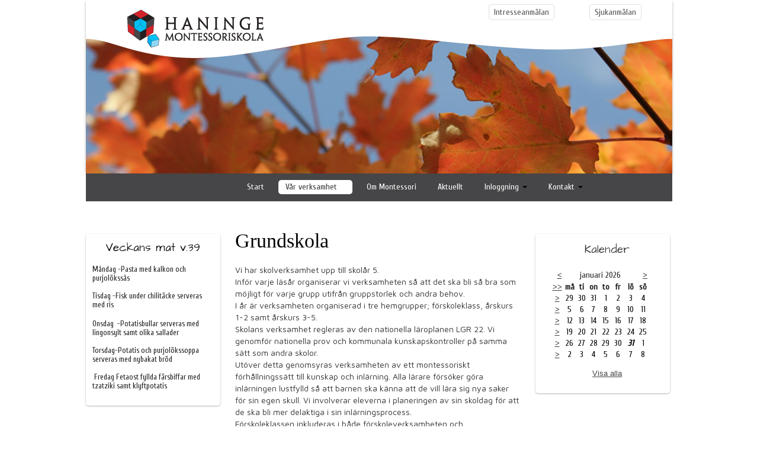

--- FILE ---
content_type: text/html; charset=utf-8
request_url: http://haningemontessoriskola.se/skolan/grundskola.aspx
body_size: 34404
content:


<!DOCTYPE HTML>
<html>
<head id="ctl00_Head1"><base href="http://haningemontessoriskola.se/" /><script id="ctl00_jquery" type="text/javascript" src="http://ajax.googleapis.com/ajax/libs/jquery/1.8.3/jquery.min.js"></script>
<meta name="description" content="" />
<meta name="keywords" content="" />
<meta name="ROBOTS" content="FOLLOW, INDEX" /><meta charset="utf-8" /><title>
	Haninge Montessoriskola - Grundskola
</title><meta name="viewport" content="width=device-width, initial-scale=1.0" /><meta name="description" /><meta name="author" /><link href="systems/scripts/bootstrap/css/bootstrap.min.css" rel="stylesheet" /><link href="systems/scripts/bootstrap/css/bootstrap-responsive.min.css" rel="stylesheet" /><link href="systems/scripts/carousel/style.css" rel="stylesheet" type="text/css" /><link href="systems/scripts/camera/css/camera.css" rel="stylesheet" type="text/css" />



    <!-- Le HTML5 shim, for IE6-8 support of HTML5 elements -->
    <!--[if lt IE 9]>
      <script src="http://html5shim.googlecode.com/svn/trunk/html5.js"></script>
    <![endif]-->

	<!-- Icons -->
    <link href="systems/scripts/icons/general/stylesheets/general_foundicons.css" media="screen" rel="stylesheet" type="text/css" /><link href="systems/scripts/icons/social/stylesheets/social_foundicons.css" media="screen" rel="stylesheet" type="text/css" />
    <!--[if lt IE 8]>
        <link href="systems/scripts/icons/general/stylesheets/general_foundicons_ie7.css" media="screen" rel="stylesheet" type="text/css" /><link href="systems/scripts/icons/social/stylesheets/social_foundicons_ie7.css" media="screen" rel="stylesheet" type="text/css" />
    <![endif]-->
    <link rel="stylesheet" href="systems/scripts/fontawesome/css/font-awesome.min.css" />
    <!--[if IE 7]>
        <link rel="stylesheet" href="systems/scripts/fontawesome/css/font-awesome-ie7.min.css" />
    <![endif]-->

    <script src="systems/scripts/default.js" type="text/javascript"></script>

    

    <link href="http://fonts.googleapis.com/css?family=Allura" rel="stylesheet" type="text/css" /><link href="http://fonts.googleapis.com/css?family=Play" rel="stylesheet" type="text/css" /><link href="http://fonts.googleapis.com/css?family=Maven+Pro" rel="stylesheet" type="text/css" /><link href="http://fonts.googleapis.com/css?family=Architects+Daughter" rel="stylesheet" type="text/css" /><link href="http://fonts.googleapis.com/css?family=Abel" rel="stylesheet" type="text/css" /><link href="http://fonts.googleapis.com/css?family=Cuprum" rel="stylesheet" type="text/css" /><link href="http://fonts.googleapis.com/css?family=Palatino+Linotype" rel="stylesheet" type="text/css" /><link href="http://fonts.googleapis.com/css?family=Abel" rel="stylesheet" type="text/css" /><script id="ctl00_idMigrate" type="text/javascript" src="systems/scripts/jquery-migrate-1.1.0.js"></script><link href="App_Themes/bootstrap/StyleSheet.css" type="text/css" rel="stylesheet" /><script id="ctl00_webfont" type="text/javascript" src="systems/editor/scripts/common/webfont.js"></script><script id="ctl00_NlsLightboxJs" type="text/javascript" src="systems/scripts/nlslightbox/nlslightbox.js"></script><script id="ctl00_NlsAnimationJs" type="text/javascript" src="systems/scripts/nlslightbox/nlsanimation.js"></script><link id="ctl00_NlsLightboxCss" type="text/css" href="systems/scripts/nlslightbox/nlslightbox.css" rel="stylesheet"></link><script type="text/javascript" language="javascript">var box = new NlsLightBox("mybox");</script><script id="ctl00_IcDialog" type="text/javascript" src="dialogs/dialog.js"></script>



<link id="ctl00_defaultcss" type="text/css" href="templates/hm/default.css" rel="stylesheet"></link><link id="ctl00_customcss" type="text/css" href="templates/hm/custom.css" rel="stylesheet"></link><script type="text/javascript" language="javascript">$(document).ready(function() {$('#divSiteTitle').attr('href','default.aspx');$('#divTagLine').attr('href','default.aspx');   $.urlParam = function (name) { var results = new RegExp('[\\?&]' + name + '=([^&#]*)').exec(parent.window.location.href); if (!results) { return 0; } return results[1] || 0; }; var site = decodeURI($.urlParam('site')); if (site.indexOf('dmode=on') != -1) { $('a').each(function () { if ($(this).attr('href').indexOf('javascript') == -1) { if ($(this).attr('href').indexOf('?') != -1) { $(this).attr('href', $(this).attr('href') + '&dmode=on'); } else { $(this).attr('href', $(this).attr('href') + '?dmode=on'); } } }); }  });</script>
<style id="ctl00_css" type="text/css">
<!--
.icProgBg{position:fixed;left:0;top:0;width:100%;height:100%}
-->
</style>
<script type="text/javascript" language="javascript">
<!--

// -->
</script><link id="ctl00_main" type="text/css" href="css.ashx?id=15" rel="stylesheet"></link></head>
<body id="ctl00_pageBody">

<form name="aspnetForm" method="post" style="margin:0px" action="/skolan/grundskola.aspx" onsubmit="if (typeof(WebForm_OnSubmit) == 'function') return WebForm_OnSubmit();" id="aspnetForm">
<div>
<input type="hidden" name="__LASTFOCUS" id="__LASTFOCUS" value="" />
<input type="hidden" name="__EVENTTARGET" id="__EVENTTARGET" value="" />
<input type="hidden" name="__EVENTARGUMENT" id="__EVENTARGUMENT" value="" />
<input type="hidden" name="__VIEWSTATE" id="__VIEWSTATE" value="/[base64]/////w9kpe1fPWgN4FFHwT9oNFS04s6bBZU=" />
</div>

<script type="text/javascript">
//<![CDATA[
var theForm = document.forms['aspnetForm'];
if (!theForm) {
    theForm = document.aspnetForm;
}
function __doPostBack(eventTarget, eventArgument) {
    if (!theForm.onsubmit || (theForm.onsubmit() != false)) {
        theForm.__EVENTTARGET.value = eventTarget;
        theForm.__EVENTARGUMENT.value = eventArgument;
        theForm.submit();
    }
}
//]]>
</script>


<script src="/WebResource.axd?d=EAJyx6CUwzFHYmwFt3AolLMuwjIKAn2V4x3hC3XY9lomxEc5AT9ygE3jeHtduGxlF-o9CXALfwcO8CiSyWFkLrp5KLA1&amp;t=636271743501517547" type="text/javascript"></script>


<script src="/WebResource.axd?d=-uWYsJjqrT7w7f3sWNj3mNCxR8PhoCFHTC8sojlnrd6JWSgQ6pMIDEvzMhM7sFr3-hjUZ5FgbM13oZxXmr4pkkZaA6E1&amp;t=636271743501517547" type="text/javascript"></script>
<script src="/WebResource.axd?d=NImfi91apRnPgGf2TwP0LlhizJKsq5bNxJ6LU8uX5shji3_Ir2dxIXVpHM4GrRs1w4_Gvm_bgSK3njyx7G0ZNtbW-pE1&amp;t=636271743501517547" type="text/javascript"></script>
<script type="text/javascript">
//<![CDATA[
function WebForm_OnSubmit() {
if (typeof(ValidatorOnSubmit) == "function" && ValidatorOnSubmit() == false) return false;
return true;
}
//]]>
</script>

<div>

	<input type="hidden" name="__VIEWSTATEGENERATOR" id="__VIEWSTATEGENERATOR" value="CA0B0334" />
</div>



<div id="decorative1">
  <div class="container">
    <div id="topwrap">
	  <div id="hm_intresseanmalan"><a href="kontakt/intresseanmalan.aspx">Intresseanmälan</a></div>
	  <div id="hm_sjukanmalan"><a href="kontakt/sjukanmalan.aspx">Sjukanmälan</a></div>
        <div id="divLogo">
		  <div id="hm_logo">
			<a href="./"><img src="images/hm_toplogo.gif" width="235" height="65" border="0" /></a>
		  </div>
		</div>
	  </div>
    <div class="divPanel">
	
	
	                    <div id="camera_wrap">
                        <div data-src="images/top4.jpg" ></div><div data-src="images/top5.jpg" ></div><div data-src="images/top6.jpg" ></div>
                    </div>

    </div>
  </div>
</div>

<div class="container">
<div id="menuwrap" style="position:relative; text-align:center;">
  <ul class="nav nav-pills ddmenu adjust"><li class="dropdown"><a href="/default.aspx">Start</a></li><li class="dropdown active"><a href="/skolan.aspx" class="dropdown-toggle">V&#229;r verksamhet <b class="caret"></b></a><ul class="dropdown-menu"><li class="dropdown"><a href="/skolan/forskola.aspx">F&#246;rskola</a></li><li class="dropdown active"><a href="/skolan/grundskola.aspx" class="dropdown-toggle">Grundskola &nbsp;&raquo;</a><ul class="dropdown-menu sub-menu"><li class="dropdown"><a href="/skolan/blogggrundskola.aspx">Grundskolans blogg</a></li></ul></li><li class="dropdown"><a href="/skolan/fritidsverksamhet.aspx" class="dropdown-toggle">Fritidsverksamhet &nbsp;&raquo;</a><ul class="dropdown-menu sub-menu"><li class="dropdown"><a href="/skolan/bloggfritidsverksamhet.aspx">Fritidsverksamhetens blogg</a></li></ul></li></ul></li><li class="dropdown"><a href="/om-montessori.aspx">Om Montessori</a></li><li class="dropdown"><a href="/aktuellt.aspx">Aktuellt</a></li><li class="dropdown"><a href="/inloggning.aspx" class="dropdown-toggle">Inloggning <b class="caret"></b></a><ul class="dropdown-menu"><li class="dropdown"><a href="/inloggning/dokument.aspx">Dokument</a></li></ul></li><li class="dropdown"><a href="/kontakt.aspx" class="dropdown-toggle">Kontakt <b class="caret"></b></a><ul class="dropdown-menu"><li class="dropdown"><a href="/kontakt/registrering.aspx">registrering</a></li><li class="dropdown"><a href="/kontakt/kontakta-oss.aspx">Kontakta oss</a></li><li class="dropdown"><a href="/kontakt/elevhalsan.aspx">Skolh&#228;lsov&#229;rd</a></li></ul></li></ul>

<script type="text/javascript">

    $(document).ready(function () {
        /*jQuery('.ddmenu li.dropdown').hover(function () {
            jQuery(this).find('.dropdown-menu').stop(true, true).delay(200).fadeIn();
        }, function () {
            jQuery(this).find('.dropdown-menu').stop(true, true).delay(200).fadeOut();
        });*/

		$('.ddmenu li.dropdown').hover(function () {
		    if ($.browser.msie && (parseInt($.browser.version, 10) === 8 || parseInt($.browser.version, 10) === 7)) {
				$(this).find('.dropdown-menu').stop(true, true).delay(200).fadeIn();
				return;
			}
			var width = Math.max($(window).innerWidth(), window.innerWidth);
			if (width > 979) $(this).find('.dropdown-menu').stop(true, true).delay(200).fadeIn();        
		}, function () {
		    if ($.browser.msie && (parseInt($.browser.version, 10) === 8 || parseInt($.browser.version, 10) === 7)) {
				$(this).find('.dropdown-menu').stop(true, true).delay(200).fadeOut();
				return;
			}
			var width = Math.max($(window).innerWidth(), window.innerWidth);
			if (width > 979) $(this).find('.dropdown-menu').stop(true, true).delay(200).fadeOut();
		});

        $('.ddmenu li.dropdown').click(function () {
            $('.dropdown-menu').stop(true, true).delay(200).fadeOut();
            var width = Math.max($(window).innerWidth(), window.innerWidth);
            if (width <= 1024) {
                if ($(this).find('.dropdown-menu').css('display') == 'none') {
                    $(this).find('.dropdown-menu').stop(true, true).delay(200).fadeIn();
                    return false;
                } else {
                    /*dropdown already opened. then goto parent link.*/
                }
            }
        });


    });

</script> 
  
</div>
</div>


<div class="container">
  <div class="divPanel page-content">
    <div class="row-fluid">
      <div class="span12">	
        <div class="pull-right">
		  <span class="nav-links">
			
			 
			&nbsp;  
		  </span>
	    </div>
      </div>
    </div>
    <div class="row-fluid">
      <div id="ctl00_divLeft" class="span3 sidebar">
		<div class="page-content">
		  <div id="veckansmat">
		    

<div id="ctl00_placeholderLeft_ctl00_boxContainer">
    
    <div id="ctl00_placeholderLeft_ctl00_divContent" class="noboxContent">
        
<h2>Veckans mat v.39</h2>
<div>Måndag -Pasta med kalkon och purjolökssås<br />
	</div><br />

<div>Tisdag -Fisk under chilitäcke serveras med ris<span style="font-size: x-small;"><br />
		</span></div>
<div>&nbsp;</div>
<div>Onsdag&nbsp; -Potatisbullar serveras med lingonsylt samt olika sallader<br />
	</div>
<div><br />
	</div>
<div>Torsdag-Potatis och purjolökssoppa serveras med nybakat bröd<br />
	</div>
<div><br />
	</div>
<div>&nbsp;Fredag Fetaost fyllda färsbiffar med tzatziki samt klyftpotatis<br />
	</div>
    </div>
    <div id="ctl00_placeholderLeft_ctl00_divFooter" class="noboxFooter"></div>
    </div>



  
		  </div>
		</div>
	  </div>
	  <div id="ctl00_divMain" class="span6">
		<div class="page-content">		
		  
    
    

      
    <div id="divQuickLogin" style="display:none;">
        <div style="padding:25px;width:500px;height:300px;padding-left:50px;background:#fafafa">
            <div id="ctl00_placeholderBody_panelQuickLogin">
	
<br />
<script language="javascript" type="text/javascript">
<!--
function icLoginFocus() { document.getElementById('ctl00_placeholderBody_ctl03_Login1Quick_UserName').focus() }
// -->
</script>

<table id="ctl00_placeholderBody_ctl03_Login1Quick" cellspacing="0" cellpadding="0" border="0" style="border-collapse:collapse;">
		<tr>
			<td>
<div id="ctl00_placeholderBody_ctl03_Login1Quick_Panel1" class="ic_inline" onkeypress="javascript:return WebForm_FireDefaultButton(event, 'ctl00_placeholderBody_ctl03_Login1Quick_LoginButton')">
				
<div style="padding-bottom:7px">
    <img src="systems/images/icons/user-white.png" style="float:left" />&nbsp;
    <label for="ctl00_placeholderBody_ctl03_Login1Quick_UserName" id="ctl00_placeholderBody_ctl03_Login1Quick_UserNameLabel">Användarnamn</label>
</div>
<div style="padding-bottom:7px">
    <input name="ctl00$placeholderBody$ctl03$Login1Quick$UserName" type="text" id="ctl00_placeholderBody_ctl03_Login1Quick_UserName" class="input-xxlarge" style="width:280px;" />
    <span id="ctl00_placeholderBody_ctl03_Login1Quick_UserNameRequired" title="User Name is required." style="color:Red;visibility:hidden;">*</span>
</div>
<div style="padding-bottom:7px">
    <img src="systems/images/icons/key.png" style="float:left" />&nbsp;
    <label for="ctl00_placeholderBody_ctl03_Login1Quick_Password" id="ctl00_placeholderBody_ctl03_Login1Quick_PasswordLabel">Lösenord:</label>
</div>
<div style="padding-bottom:7px">
    <input name="ctl00$placeholderBody$ctl03$Login1Quick$Password" type="password" id="ctl00_placeholderBody_ctl03_Login1Quick_Password" class="input-xxlarge" style="width:280px;" />
    <span id="ctl00_placeholderBody_ctl03_Login1Quick_PasswordRequired" title="Password is required." style="color:Red;visibility:hidden;">*</span>
</div>
<div style="padding-bottom:7px">
    <input id="ctl00_placeholderBody_ctl03_Login1Quick_RememberMe" type="checkbox" name="ctl00$placeholderBody$ctl03$Login1Quick$RememberMe" /><label for="ctl00_placeholderBody_ctl03_Login1Quick_RememberMe">Kom i håg mig till nästa gång</label>
</div>
<div style="color:Red;padding-bottom:7px">
    
</div>
<div style="padding-bottom:7px">
    <input type="submit" name="ctl00$placeholderBody$ctl03$Login1Quick$LoginButton" value="   Logga in   " onclick="javascript:WebForm_DoPostBackWithOptions(new WebForm_PostBackOptions(&quot;ctl00$placeholderBody$ctl03$Login1Quick$LoginButton&quot;, &quot;&quot;, true, &quot;ctl00$Login1Quick&quot;, &quot;&quot;, false, false))" id="ctl00_placeholderBody_ctl03_Login1Quick_LoginButton" class="btn btn-large" style="height:37px;width:180px;" />
</div>
<div style="padding-bottom:7px">
    <a id="ctl00_placeholderBody_ctl03_Login1Quick_PasswordRecoveryLink" href="password.aspx?ReturnUrl=/skolan/grundskola.aspx">Jag har glömt mitt lösenord</a> &nbsp; 
    <a id="ctl00_placeholderBody_ctl03_Login1Quick_lnkCancel" href="javascript:parent.box.close()">Cancel</a>
</div>

			</div>
</td>
		</tr>
	</table>

</div> 
        </div>
    </div> 

    

    
    


    
    
    <span id="ctl00_placeholderBody_lblRichTextSaveStatus"></span>

    <div id="ctl00_placeholderBody_panelBody">
	<script id="ctl00_placeholderBody_jDomReady" type="text/javascript" src="systems/scripts/insite_jquery.js"></script><h1 class="title">Grundskola </h1><div>
<div>Vi har skolverksamhet upp till skolår 5. </div>
<div>Inför varje läsår organiserar vi verksamheten så att det ska bli så bra som möjligt för varje grupp utifrån gruppstorlek och andra behov.</div>
<div>I år är verksamheten organiserad i tre hemgrupper; förskoleklass, årskurs 1-2 samt årskurs 3-5.&nbsp;</div>
<div>Skolans verksamhet regleras av den nationella läroplanen LGR 22. Vi genomför nationella prov och kommunala kunskapskontroller på samma sätt som andra skolor.</div>
<div>Utöver detta genomsyras verksamheten av ett montessoriskt förhållningssätt till kunskap och inlärning. Alla lärare försöker göra inlärningen lustfylld så att barnen ska känna att de vill lära sig nya saker för sin egen skull. Vi involverar eleverna i planeringen av sin skoldag för att de ska bli mer delaktiga i sin inlärningsprocess.</div>
<div>Förskoleklassen inkluderas i både förskoleverksamheten och skolverksamheten.&nbsp;</div>
<div>Skolår 1-5 arbetar åldersintegrerat i de flesta skolämnen.</div>
<div><br />
	</div></div><div></div><div></div><div></div>
</div>

    
    
 
    <div id="ctl00_placeholderBody_panelSupporting">
	
        <script language="javascript" type="text/javascript">
             <!--
            try {
                var prm = Sys.WebForms.PageRequestManager.getInstance();
            }
            catch (e) { }        
            // -->    
        </script>
    
        <!-- AJAX FIX -->  
        <div style="display:none">
        <input name="ctl00$placeholderBody$ic_dummy" type="text" value="dummy" id="ctl00_placeholderBody_ic_dummy" class="input-xxlarge" />
        <span id="ctl00_placeholderBody_ctl00" style="color:Red;visibility:hidden;">*</span>
        </div>  
    
</div>

    

    

    

    
    
    


		</div>
      </div>
	  <div id="ctl00_divRight" class="span3">
		<div class="page-content"> 
	      


    <div class="sidebox">
    <div class="boxHeader">
        <h3 class="sidebox-title">Kalender</h3>
    </div>
    <div class="boxContent">
        <table id="ctl00_placeholderRight_ctl00_calBlog" cellspacing="0" cellpadding="2" title="Kalender" border="0" style="border-width:0px;border-collapse:collapse;">
	<tr><td colspan="8" style="background-color:White;"><table cellspacing="0" border="0" style="width:100%;border-collapse:collapse;">
		<tr><td style="color:#3D3D3D;width:15%;"><a href="javascript:__doPostBack('ctl00$placeholderRight$ctl00$calBlog','V9466')" style="color:#3D3D3D" title="Gå till föregående månad">&lt;</a></td><td align="center" style="width:70%;">januari 2026</td><td align="right" style="color:#3D3D3D;width:15%;"><a href="javascript:__doPostBack('ctl00$placeholderRight$ctl00$calBlog','V9528')" style="color:#3D3D3D" title="Gå till nästa månad">&gt;</a></td></tr>
	</table></td></tr><tr><td align="center" style="color:#3D3D3D;background-color:White;"><a href="javascript:__doPostBack('ctl00$placeholderRight$ctl00$calBlog','R949731')" style="color:#3D3D3D" title="Markera hela månaden">&gt;&gt;</a></td><th align="center" abbr="måndag" scope="col">må</th><th align="center" abbr="tisdag" scope="col">ti</th><th align="center" abbr="onsdag" scope="col">on</th><th align="center" abbr="torsdag" scope="col">to</th><th align="center" abbr="fredag" scope="col">fr</th><th align="center" abbr="lördag" scope="col">lö</th><th align="center" abbr="söndag" scope="col">sö</th></tr><tr><td align="center" style="color:#3D3D3D;background-color:White;width:12%;"><a href="javascript:__doPostBack('ctl00$placeholderRight$ctl00$calBlog','R949407')" style="color:#3D3D3D" title="Markera vecka 1">&gt;</a></td><td align="center" style="color:Black;width:12%;">29</td><td align="center" style="color:Black;width:12%;">30</td><td align="center" style="color:Black;width:12%;">31</td><td align="center" style="color:Black;width:12%;">1</td><td align="center" style="color:Black;width:12%;">2</td><td align="center" style="color:Black;width:12%;">3</td><td align="center" style="color:Black;width:12%;">4</td></tr><tr><td align="center" style="color:#3D3D3D;background-color:White;width:12%;"><a href="javascript:__doPostBack('ctl00$placeholderRight$ctl00$calBlog','R950107')" style="color:#3D3D3D" title="Markera vecka 2">&gt;</a></td><td align="center" style="color:Black;width:12%;">5</td><td align="center" style="color:Black;width:12%;">6</td><td align="center" style="color:Black;width:12%;">7</td><td align="center" style="color:Black;width:12%;">8</td><td align="center" style="color:Black;width:12%;">9</td><td align="center" style="color:Black;width:12%;">10</td><td align="center" style="color:Black;width:12%;">11</td></tr><tr><td align="center" style="color:#3D3D3D;background-color:White;width:12%;"><a href="javascript:__doPostBack('ctl00$placeholderRight$ctl00$calBlog','R950807')" style="color:#3D3D3D" title="Markera vecka 3">&gt;</a></td><td align="center" style="color:Black;width:12%;">12</td><td align="center" style="color:Black;width:12%;">13</td><td align="center" style="color:Black;width:12%;">14</td><td align="center" style="color:Black;width:12%;">15</td><td align="center" style="color:Black;width:12%;">16</td><td align="center" style="color:Black;width:12%;">17</td><td align="center" style="color:Black;width:12%;">18</td></tr><tr><td align="center" style="color:#3D3D3D;background-color:White;width:12%;"><a href="javascript:__doPostBack('ctl00$placeholderRight$ctl00$calBlog','R951507')" style="color:#3D3D3D" title="Markera vecka 4">&gt;</a></td><td align="center" style="color:Black;width:12%;">19</td><td align="center" style="color:Black;width:12%;">20</td><td align="center" style="color:Black;width:12%;">21</td><td align="center" style="color:Black;width:12%;">22</td><td align="center" style="color:Black;width:12%;">23</td><td align="center" style="color:Black;width:12%;">24</td><td align="center" style="color:Black;width:12%;">25</td></tr><tr><td align="center" style="color:#3D3D3D;background-color:White;width:12%;"><a href="javascript:__doPostBack('ctl00$placeholderRight$ctl00$calBlog','R952207')" style="color:#3D3D3D" title="Markera vecka 5">&gt;</a></td><td align="center" style="color:Black;width:12%;">26</td><td align="center" style="color:Black;width:12%;">27</td><td align="center" style="color:Black;width:12%;">28</td><td align="center" style="color:Black;width:12%;">29</td><td align="center" style="color:Black;width:12%;">30</td><td align="center" style="color:Black;font-weight:bold;font-style:italic;width:12%;">31</td><td align="center" style="color:Black;width:12%;">1</td></tr><tr><td align="center" style="color:#3D3D3D;background-color:White;width:12%;"><a href="javascript:__doPostBack('ctl00$placeholderRight$ctl00$calBlog','R952907')" style="color:#3D3D3D" title="Markera vecka 6">&gt;</a></td><td align="center" style="color:Black;width:12%;">2</td><td align="center" style="color:Black;width:12%;">3</td><td align="center" style="color:Black;width:12%;">4</td><td align="center" style="color:Black;width:12%;">5</td><td align="center" style="color:Black;width:12%;">6</td><td align="center" style="color:Black;width:12%;">7</td><td align="center" style="color:Black;width:12%;">8</td></tr>
</table>
        <br />
        <a id="ctl00_placeholderRight_ctl00_lnkShowAll" href="/aktuellt.aspx">Visa alla</a>
    </div>
    <div class="boxFooter"></div>
    </div>





                       
		</div>
	  </div>
    </div>
  </div>
</div>


<div class="container">
  <div class="divPanel page-content">
    <div class="row-fluid">
      
	  
	  
    </div>
  </div>
</div>


<div id="divFooter" class="footerArea">
  <div class="container">
    <div class="divPanel">
      <div id="ctl00_divFooterColumns" class="row-fluid">
        <div id="ctl00_footerArea1" class="span4">
		  

<div id="ctl00_placeholderArea1_ctl00_divBox">
    
    <div id="ctl00_placeholderArea1_ctl00_divContent" class="noboxContent">
        <h3>KONTAKT</h3>
<p><b>Haninge Montessoriskola</b></p>
<p>
Eskilsvägen 8<br />
13643 Handen
</p>
<p>08-777 8388</p>
08-777 76 26
<p><a href="mailto:info@haningemontessoriskola.se">info@haningemontessoriskola.se</a></p>
    </div>
    <div id="ctl00_placeholderArea1_ctl00_divFooter" class="noboxFooter"></div>
    </div>



		</div>
		<div id="ctl00_footerArea2" class="span4">
		  

<div id="ctl00_placeholderArea2_ctl00_divBox">
    
    <div id="ctl00_placeholderArea2_ctl00_divContent" class="noboxContent">
        <div style="text-align: center;">
<h3>HITTA TILL OSS</h3>
<a href="http://goo.gl/maps/7GCthxNmsZngQUJ78" target="_blank"><img src="images/karta.gif" border="0"></a>
</div>

    </div>
    <div id="ctl00_placeholderArea2_ctl00_divFooter" class="noboxFooter"></div>
    </div>



		  <div style="text-align:center; margin-top:10px;">
		  <a class="login btn btn-small btn-primary" onclick="javascript:mDialogInline('#divQuickLogin',400,310,'Logga in',true,'','icLoginFocus()','content_area2');" href="javascript:void(0)">Logga in</a>
		  </div>
		</div>
		<div id="ctl00_footerArea3" class="span4">
		  

<div id="ctl00_placeholderArea3_ctl00_divBox">
    
    <div id="ctl00_placeholderArea3_ctl00_divContent" class="noboxContent">
        <div id="direktlankar">
<h3>DIREKTLÄNKAR</h3>
<ul>
  <li><a href="kontakt/intresseanmalan.aspx">Intresseanmälan</a></li>
  <li>    <a href="kontakt/sjukanmalan.aspx">Sjukanmälan</a></li>
  <li>    <a href="login.aspx">Logga in</a></li>
  <li> <a href="kontakt.aspx">Kontakt</a></li>
  <li>    <a href="skolan/forskola.aspx">Förskola</a></li>
  <li> <a href="skolan/grundskola.aspx">Grundskola</a></li>
  <li> <a href="skolan/fritidsverksamhet.aspx">Fritidsverksamhet</a></li>
</ul>
</div>
    </div>
    <div id="ctl00_placeholderArea3_ctl00_divFooter" class="noboxFooter"></div>
    </div>



		</div>
	  </div>
      <div class="row-fluid">
        <div class="span12">
		</div>
      </div>
    </div>
  </div>
</div>

<script src="systems/scripts/bootstrap/js/bootstrap.min.js" type="text/javascript"></script>

<script src="../../systems/scripts/carousel/jquery.carouFredSel-6.2.0-packed.js" type="text/javascript"></script><script type="text/javascript">$('#list_photos').carouFredSel({ responsive: false, width: '990px', scroll: 2, items: {width: 320,visible: {min: 2, max: 6}} });</script><script src="../../systems/scripts/camera/scripts/camera.min.js" type="text/javascript"></script>
<script src="../../systems/scripts/easing/jquery.easing.1.3.js" type="text/javascript"></script>
<script type="text/javascript">function startCamera() {$('#camera_wrap').camera({ fx: 'scrollLeft', time: 2000, loader: 'none', playPause: false, navigation: true, height: '35%', pagination: false });}$(function(){startCamera()});</script>


<script type="text/javascript">
//<![CDATA[
var Page_Validators =  new Array(document.getElementById("ctl00_placeholderBody_ctl03_Login1Quick_UserNameRequired"), document.getElementById("ctl00_placeholderBody_ctl03_Login1Quick_PasswordRequired"), document.getElementById("ctl00_placeholderBody_ctl00"));
//]]>
</script>

<script type="text/javascript">
//<![CDATA[
var ctl00_placeholderBody_ctl03_Login1Quick_UserNameRequired = document.all ? document.all["ctl00_placeholderBody_ctl03_Login1Quick_UserNameRequired"] : document.getElementById("ctl00_placeholderBody_ctl03_Login1Quick_UserNameRequired");
ctl00_placeholderBody_ctl03_Login1Quick_UserNameRequired.controltovalidate = "ctl00_placeholderBody_ctl03_Login1Quick_UserName";
ctl00_placeholderBody_ctl03_Login1Quick_UserNameRequired.errormessage = "*";
ctl00_placeholderBody_ctl03_Login1Quick_UserNameRequired.validationGroup = "ctl00$Login1Quick";
ctl00_placeholderBody_ctl03_Login1Quick_UserNameRequired.evaluationfunction = "RequiredFieldValidatorEvaluateIsValid";
ctl00_placeholderBody_ctl03_Login1Quick_UserNameRequired.initialvalue = "";
var ctl00_placeholderBody_ctl03_Login1Quick_PasswordRequired = document.all ? document.all["ctl00_placeholderBody_ctl03_Login1Quick_PasswordRequired"] : document.getElementById("ctl00_placeholderBody_ctl03_Login1Quick_PasswordRequired");
ctl00_placeholderBody_ctl03_Login1Quick_PasswordRequired.controltovalidate = "ctl00_placeholderBody_ctl03_Login1Quick_Password";
ctl00_placeholderBody_ctl03_Login1Quick_PasswordRequired.errormessage = "*";
ctl00_placeholderBody_ctl03_Login1Quick_PasswordRequired.validationGroup = "ctl00$Login1Quick";
ctl00_placeholderBody_ctl03_Login1Quick_PasswordRequired.evaluationfunction = "RequiredFieldValidatorEvaluateIsValid";
ctl00_placeholderBody_ctl03_Login1Quick_PasswordRequired.initialvalue = "";
var ctl00_placeholderBody_ctl00 = document.all ? document.all["ctl00_placeholderBody_ctl00"] : document.getElementById("ctl00_placeholderBody_ctl00");
ctl00_placeholderBody_ctl00.controltovalidate = "ctl00_placeholderBody_ic_dummy";
ctl00_placeholderBody_ctl00.errormessage = "*";
ctl00_placeholderBody_ctl00.evaluationfunction = "RequiredFieldValidatorEvaluateIsValid";
ctl00_placeholderBody_ctl00.initialvalue = "";
//]]>
</script>


<script type="text/javascript">
//<![CDATA[

var Page_ValidationActive = false;
if (typeof(ValidatorOnLoad) == "function") {
    ValidatorOnLoad();
}

function ValidatorOnSubmit() {
    if (Page_ValidationActive) {
        return ValidatorCommonOnSubmit();
    }
    else {
        return true;
    }
}
        WebForm_AutoFocus('ctl00_placeholderBody_ctl03_Login1Quick_UserName');//]]>
</script>
</form>
</body>
</html>

--- FILE ---
content_type: text/css
request_url: http://haningemontessoriskola.se/App_Themes/bootstrap/StyleSheet.css
body_size: 12194
content:
/* FIXES */
.icset {
	-webkit-box-shadow:0 1px 4px rgba(0, 0, 0, 0.3), 0 0 20px rgba(0, 0, 0, 0.1) inset;
	-moz-box-shadow:0 1px 4px rgba(0, 0, 0, 0.3), 0 0 20px rgba(0, 0, 0, 0.1) inset;
	box-shadow:0 1px 4px rgba(0, 0, 0, 0.3), 0 0 20px rgba(0, 0, 0, 0.1) inset;
	border:#eee 1px solid;
	position:absolute;
	display:none;
	cursor:pointer;
	background:url('../../systems/images/icons/wrench.png') 12px 12px #eee no-repeat;
	width: 40px;
	height: 40px;
	z-index:1056;
	-moz-border-radius: 3px;
	border-radius: 3px;
	top: 130px !important;
}
.boxHeader h3 {
	margin-top:0px;
	margin-bottom:3px;
} /* H3 is a new sidebox title element. Need small margin because boxHeader has already paddings and h3 has default margin */
.ic_inline label {
	display:inline;
}
.ic_inline input[type="checkbox"], .ic_inline input[type="radio"] {
	margin:3px;
	margin-bottom:5px;
}
.category_tree td {
	padding-top:0px;
	padding-bottom:0px;
	line-height:10px;
}
.search.adjust {
	margin-bottom:15px;
	margin-top:15px;
}
.search.adjust input {
	width:100%
}
.ic_preview img {
	margin:12px 0;
	border:#fff 7px solid;
	-webkit-box-shadow:0 1px 4px rgba(0, 0, 0, 0.3);
	-moz-box-shadow:0 1px 4px rgba(0, 0, 0, 0.3);
	box-shadow:0 1px 4px rgba(0, 0, 0, 0.3)
}
/* GRIDVIEW */
.GridView {
	border:#f3f3f3 1px solid;
	border-bottom:#f3f3f3 7px solid;
	background:#fff
}/*background:#fff*/
.GridViewHeader th {
	color:#333;
	border:#ececec 1px solid;
	background:url('images/grid_header.png');
	padding-top:14px;
	padding-bottom:11px;
	padding-left:10px;
	padding-right:10px;
	font-size:9pt;
}
.GridViewRow td {
	color:#333;
	border:none;
	border-bottom:#f3f3f3 1px solid;
	font-size:9pt;
	padding:10px;
	padding-left:10px;
	padding-right:10px;
}
.GridViewAlternatingRow td {
	color:#333;
	border:none;
	border-bottom:#f3f3f3 1px solid;
	font-size:9pt;
	background-color:#f8f8f8;
	padding:10px;
	padding-left:10px;
	padding-right:10px;
}
.GridViewPager td {
	border:none;
	padding:7px;
	padding-left:10px;
	padding-right:10px
}
.GridView a, .GridView a:link, .GridView a:visited {
	color:#333
}
.GridView a:hover {
	color:#ff6600
}
/* FORM (ALL) */
select {
	font-size:10pt;
	padding:5px;
	border: 1px solid #adadad;
	background:url('images/textbox.png') #fff repeat-x;
}
.button {
	font-family:Arial;
	font-size:11px;
	padding: 7px 20px 8px;
	font-weight:bold;
	color:#fff;
	background:#333;
	border:none;
	border:none;
	cursor:pointer;
	line-height:17pt
}
.boxContent a.button {
	color:#fff;
}
.boxContent a.button:link {
	color:#fff;
}
.boxContent a.button:visited {
	color:#fff;
}
input.color {
	height:30px;
	font-family:Arial;
	font-size:10pt;
	padding-left:7px;
	line-height:17pt;
	border: 1px solid #adadad;
	background:url('images/textbox.png') #fff repeat-x;
}
.textbox {
	height:30px;
	font-family:Arial;
	font-size:10pt;
	padding-left:7px;
	line-height:17pt;
	margin: 0 0 5px 0;
	border: 1px solid #adadad;
	background:url('images/textbox.png') #fff repeat-x;
}
.file {
	height:30px;
	font-size:10pt;
	padding-left:7px;
	line-height:17pt
} /*border:0;background:#eee;*/
/* FORM */
fieldset {
	border:#f3f4f5 1px solid
}
fieldset.web2 {
	padding:0 30px 20px 15px;
	border:#f3f4f5 1px solid
}
fieldset.web2 legend {
	font-size:14px;
	font-weight:700;
	left:0;
	margin:0;
	padding:0;
}
fieldset.web2 select {
	font-size:10pt;
	padding:5px;
	border: 1px solid #adadad;
	background:url('images/textbox.png') #fff repeat-x;
}
fieldset.web2 label {
	display:block;
	margin:14px 0 3px;
	padding:0;
}
/*Utk CheckBox & Checkboxlist harus ada div
fieldset.web2 div {display:block;margin:14px 0 3px;padding:0;width:100%;}*/
fieldset.web2 div label {
	display:inline;
	margin:14px 0 3px;
	padding:0;
	width:100%;
}
fieldset.web2 td label {
	display:inline;
	margin:14px 0 3px;
	padding:0;
	width:100%;
}/*utk control yg lain (login)*/
/* Div with continuous content */
fieldset.web2 div.field-inline {
	margin:14px 0 3px;
}
fieldset.web2 div.field-inline input.textbox {
	display:inline;
	margin:0px
}
fieldset.web2 div.field-inline input.button {
	display:inline;
	margin:0px
}
/* Backward compatibility (for IE6) */
fieldset.web2 .button {
	width:auto;
	margin:12px 0 0;
	font-size:11px;
	font-weight:bold;
	color:#fff;
	padding: 7px 20px 8px;
	cursor:pointer;
	display:block;
	line-height:17pt
}
fieldset.web2 .textbox {
	height:30px;
	font-family:Arial;
	font-size:10pt;
	padding-left:7px;
	line-height:17pt;
	border: 1px solid #adadad;
	background:url('images/textbox.png') #fff repeat-x;
}
fieldset.web2 .password {
	height:30px;
	font-size:10pt;
	padding-left:7px;
	line-height:17pt;
	border: 1px solid #adadad;
	background:url('images/textbox.png') #fff repeat-x;
}
fieldset.web2 .file {
	height:30px;
	font-size:10pt;
	padding-left:7px;
	border:0;
	background:#eee;
	line-height:17pt;
	border: 1px solid #adadad;
	background:url('images/textbox.png') #fff repeat-x;
}
/* FORM (SMALL VERSION) */
fieldset.web2small {
	padding:0px;
	padding-left:7px;
	border:none;
	font-size:11px;
	color:#000;
}
fieldset.web2small legend {
	display:none
}
fieldset.web2small select {
	font-size:9pt;
	padding:4px;
	border: 1px solid #adadad;
	background:url('images/textbox.png') #fff repeat-x;
}
fieldset.web2small label {
	display:block;
	margin:7px 0 1px;
	padding:0;
	font-size:11px;
}
fieldset.web2small div.field {
	margin:7px 0 3px;
}
/*
Utk Checkboxlist: label ada di dalam TD (juga utk control yg lain,misal:login)
Utk CheckBox: harus diletakkan di dalam div
*/
fieldset.web2small div label {
	display:inline;
	margin:7px 0 1px;
	padding:0;
	width:100%;
	font-size:11px;
}
fieldset.web2small td label {
	display:inline;
	margin:7px 0 1px;
	padding:0;
	width:100%;
	font-size:11px;
}
/* Div with continuous content */
fieldset.web2small div.field-inline {
	margin:7px 0 3px;
}
fieldset.web2small div.field-inline input.textbox {
	display:inline;
	margin:7px 0 3px;
}
fieldset.web2small div.field-inline input.button {
	display:inline;
	margin:7px 0 3px;
}
/* Backward compatibility (for IE6) */
fieldset.web2small .button {
	width:auto;
	margin:3px 0 0;
	line-height:17pt;
	font-size:11px;
	font-weight:bold;
	color:#fff;
	padding: 4px 20px 5px;
	cursor:pointer;
	display:block;
}
fieldset.web2small .textbox {
	height:27px;
	font-size:9pt;
	padding:0px;
	padding-left:7px;
	border: 1px solid #adadad;
	background:url('images/textbox.png') #fff repeat-x;
}
fieldset.web2small .password {
	height:27px;
	font-size:9pt;
	padding:0px;
	padding-left:7px;
	border: 1px solid #adadad;
	background:url('images/textbox.png') #fff repeat-x;
}
fieldset.web2small .file {
	height:27px;
	font-size:9pt;
	padding:0px;
	padding-left:7px;
	border:0;
	background:#eee;
	border: 1px solid #adadad;
	background:url('images/textbox.png') #fff repeat-x;
}
a.button, fieldset.web2 a.button, fieldset.web2small a.button {
	padding: 7px 20px 8px;
	text-decoration:none;
	color:#fff;
}
a.button:link, fieldset.web2 a.button:link, fieldset.web2small a.button:link {
	color:#fff;
}
a.button:visited, fieldset.web2 a.button:visited, fieldset.web2small a.button:visited {
	color:#fff;
}
/*** CMS ELEMENTS  ***/
.pagetool {
	height:26px;
	margin-top:10px;
	margin-bottom:25px;
}/*border-bottom:#000 1px dotted;*/
.quickadd {
	width:450px;
	background:#fcfcfc;
	padding:17px;
	border:#eee 1px solid;
	margin-bottom:5px;
	margin-top:5px
}/*min-width:450px;*/
.quickadd-box {
}
.quickadd a, .quickadd a:link, .quickadd a:visited {
	color:#000;
}
.draftinfo {
	color:#e93213
}
.StatTable {
	BORDER-COLLAPSE: collapse
}
.StatTable td {
	padding:2px;
	border-bottom:#eee 1px solid;
	text-align:center;
	font-size:10px
}
.StatTable th {
	padding:2px;
	border-bottom:#eee 1px solid;
	text-align:center;
	font-size:10px
}
.StatTableHeader th {
	padding:5px;
	color:#333;
	border:#ccc 1px solid;
	background:url('images/button.png');
	text-align:center;
	font-size:10px
}
.dayWeekend {
	background:#f0f0f0
}
.MonthSummaryCaption {
	font-size:16px;
	font-weight:bold;
}
.MonthSummary {
	font-size:30px
}
.dashboardMenu h3 {
	font-size:15px;
	line-height:15px;
	margin-top:1px;
	margin-bottom:2px;
} /*group title*/
.dashboardMenu div {
	border-bottom:#ccc 1px dotted;
	margin-top:7px;
	margin-bottom:4px;
} /*group separator*/
.dashboardMenu a, .dashboardMenu a:link, .dashboardMenu a:visited {
	letter-spacing:1px;
	line-height:20px;
	color:#000;
} /*menu link*/
/*Add by Joshua*/
.admin_section_header {
	color:#333;
	border:#ccc 1px solid;
	background: url('images/button.png');
	padding: 5px 10px;
	font-size:12px;
	font-weight: bold;
}
.admin_container {
	border: solid 1px #ccc;
	border-top: 0px;
	padding: 7px;
}
.admin_outer_container {
	margin-top: 30px;
}
/* Discussion */
fieldset.web2 .frm_post_bar {
	font-size:10px;
	font-family:Tahoma;
	background:url('images/button.png');
	color:#2c2c2c;
	padding-left:7px;
	height:16px;
	border:#BEC7D1 1px solid;
}
fieldset.web2 .frm_post_infopanel {
	background-color:#ffffff;
	border:#BEC7D1 1px solid;
	padding:12px;
}
fieldset.web2 .frm_post_message {
	background-color:#ffffff;
	border:#BEC7D1 1px solid;
	width:100%;
	padding:8px;
}
/* Dashboard */
.menu_header {
	background:#f3f3f3;
}
/* Forum */
.frm_item {
	padding:20px;
	min-width:200px;
	background-color: #f7f7f7;
	-webkit-border-radius: 5px;
	-moz-border-radius: 5px;
	border-radius: 5px;
	border:#eee 1px solid;
}
.thread_sticky {
	padding: 30px;
	margin-bottom: 30px;
	background-color: #fffcc4;
	-webkit-border-radius: 5px;
	-moz-border-radius: 5px;
	border-radius: 5px;
	border:#eee 1px solid;
}
.thread_item {
	padding: 30px;
	margin-bottom: 30px;
	background-color: #fafafa;
	-webkit-border-radius: 5px;
	-moz-border-radius: 5px;
	border-radius: 5px;
	border:#eee 1px solid;
}
.thread_most_recent {
	color: #ff7a22;
	font-size:12px;
	text-transform:lowercase;
}
.post_initial {
	padding: 30px;
	margin-bottom: 30px;
	background-color: #f3f3f3;
	-webkit-border-radius: 5px;
	-moz-border-radius: 5px;
	border-radius: 5px;
	border:#eee 1px solid;
}
.post_initial_sticky {
	padding: 30px;
	margin-bottom: 30px;
	background-color: #fffcc4;
	-webkit-border-radius: 5px;
	-moz-border-radius: 5px;
	border-radius: 5px;
	border:#eee 1px solid;
}
.post_reply {
	padding: 30px;
	margin-bottom: 30px;
	background-color: #f7f7f7;
	-webkit-border-radius: 5px;
	-moz-border-radius: 5px;
	border-radius: 5px;
	border:#eee 1px solid;
}
.item_date {
	padding: 5px 0 0 0px;
	margin: 0 0 18px;
	display: block;
	line-height: 18px;
	color: #999999;
}
.item_date:before {
	content: '\2014 \00A0';
}
.makefile label {
	background:url(../../systems/images/icons/document-image.png) no-repeat 2px center;
	padding:3px;
	padding-left:23px;
}
.makelink label {
	background:url(../../systems/images/icons/chain.png) no-repeat 2px center;
	padding:3px;
	padding-left:23px;
}
.makelisting label {
	background:url(../../systems/images/icons/projection-screen-presentation.png) no-repeat 2px center;
	padding:3px;
	padding-left:23px;
}
.makeproduct label {
	background:url(../../systems/images/icons/bank.png) no-repeat 2px center;
	padding:3px;
	padding-left:23px;
}
.addsummary label {
	background:url(../../systems/images/icons/edit-image.png) no-repeat 2px center;
	padding:3px;
	padding-left:23px;
}
.settingbox {
	border:#e3e4e5 1px solid;
	padding:15px;
	margin-bottom:15px;
	background:url(../../systems/images/bg_post.jpg) repeat-x #fff;
	color:#000;
}
.settingbox a, .settingbox a:link, .settingbox a:visited {
	color:#000
}
.msg_ok {
	color:#000;
	background:#EEF6FB;
	border:#C5DFF1 1px solid;
	padding:7px;
	padding-top:15px;
	padding-bottom:15px;
}
.msg_error {
	color:#000;
	background:#FFF2F4;
	border:#FFB9C4 1px solid;
	padding:7px;
	padding-top:15px;
	padding-bottom:15px;
}


--- FILE ---
content_type: text/css
request_url: http://haningemontessoriskola.se/systems/scripts/nlslightbox/nlslightbox.css
body_size: 4405
content:
/*lightbox container*/
.box_container {
    z-index:100000;
    border:#000000 1px solid;
    text-align:left;
}

/*box content area*/
.content_area {font-family:Arial;line-height:12pt;font-size:11pt;
    position:absolute;
    top:0px;
    left:0px;
    background-color:#ffffff;color:#000;
    width:100%;
    height:100%;
    overflow:auto; 
    overflow-x:hidden;
    overflow-y:auto;
}
.content_area a, .content_area a:link, .content_area a:visited {color:#000;text-decoration:underline;}

.content_area2 {font-family:Arial;line-height:12pt;
    position:absolute;
    top:0px;
    left:0px;
    background-color:#fff;color:#000;
    width:100%;
    height:100%;
    overflow:hidden;
}
.content_area2 a, .content_area2 a:link, .content_area2 a:visited {color:#000;text-decoration:underline;}

/*box content*/
.box_content {
    /* width:100%; */   
}

/*box title area*/
.box_title {line-height:12pt;cursor:move;
    position:absolute;
    left:-1px;
    top:-30px;
    overflow:hidden;
    z-index:1000;
    width:100%;
    height:30px;
    background-image:url(images/barbg3.png);
    background-position:bottom center;
    border:#000000 1px solid;
    border-bottom:none;    
}

/*title text*/
.title_text {
    font-family:verdana,arial;
    font-weight:bold;
    font-size:8pt;    
    color:#ffffff;
    margin:8px 20px 1px 10px;    
    overflow:hidden;
    text-overflow:ellipsis;
    white-space:nowrap;
}

/*AJAX loading style*/
.box_loading {
    background-image:url(images/animated_progress.gif);
    background-position:center center;
    background-repeat:no-repeat;
    z-index:1005;
    top:0px; left:0px;
    width:100%;height:100%;
}

/*close button*/
.box_close {
    position:absolute;
    background:transparent url(images/closebox.png) no-repeat 0 0;           
    width:30px;
    height:30px;
    top:-43px;
    right:-15px;
    cursor:pointer;
    z-index:1001;
}

a.box_prev, a.box_next {
    position: absolute; 
    background-image: url(images/blank.gif);
    width: 40%; 
    height: 100%; 
    bottom: 0px; 
    cursor: pointer;
    z-index: 1002; 
    outline:none;
}

a.box_prev {
    left: 0px;
}

a.box_next {
    right: 0px;
}


a.box_prev:hover {
    background-image:url(images/prev.gif);
    background-repeat:no-repeat;
    background-position:0% 100%;
}

a.box_next:hover {
    background-image:url(images/next.gif);
    background-repeat:no-repeat;
    background-position:100% 100%;    
}


/*-------------*/
/*   borders   */
/*-------------*/

/*corner border*/
.b_tlc, .b_trc, .b_blc, .b_brc {
    position:absolute;    
    background-repeat: no-repeat;
}

/*top left corner*/
.b_tlc {
    background-image:url(images/tlc.png);
    top:-48px;
    left:-13px;
    width:13px;
    height:48px;
    }

/*top right corner*/
.b_trc {
    background-image:url(images/trc.png);
    top:-48px;
    right:-13px;
    width:13px;
    height:48px;
    }

/*bottom left corner*/ 
.b_blc {
    background-image:url(images/blc.png);
    left:-13px;
    bottom:-18px;
    width:13px;
    height:18px;
    }

/*bottom right corner*/
.b_brc {
    background-image:url(images/brc.png);
    right:-13px;
    bottom:-18px;
    width:13px;
    height:18px;
    }

/*top and bottom border common style*/
.b_top, .b_bottom {
    position:absolute;    
    background-repeat: repeat-x;
    }

/*top border*/
.b_top {
    background-image:url(images/tb.png);
    width:100%;
    height:18px;
    top:-48px;
    left:0px;
}

/*bottom border*/
.b_bottom {
    background-image:url(images/bb.png);
    width:100%;
    height:18px;
    bottom:-18px;
}

.b_right, .b_left {
    position:absolute;
    background-repeat: repeat-y;
}

/*right border*/    
.b_right {
    background-image:url(images/r.png);
    width:13px;
    height:100%;
    top:0px;
    right:-13px;    
}

/*left border*/
.b_left {
    background-image:url(images/l.png);
    width:13px;
    height:100%;
    top:0px;
    left:-13px; 
}

/*-------------*/
/*   overlay   */
/*-------------*/

.box_overlay {
    position:absolute;
    background-color:#333333;
    z-index:99999;
    filter: alpha(opacity = 25);
    -moz-opacity:0.25;
    opacity:0.25;
    top:0px;
    left:0px; 
}




--- FILE ---
content_type: text/css
request_url: http://haningemontessoriskola.se/templates/hm/default.css
body_size: 16859
content:
/******** SPECIAL ELEMENTS ********/
/* Content */
body {
	font-family:arial, hevetica, sans-serif;
	font-size:10pt;
	color:#333;
	margin:0px;
	line-height:1.5
}
a:link {
	color:#333333
}
a:visited {
	color:#333333
}
a:hover {
	color:#111111
}
li {
}
p {
	margin:0in;
	margin-bottom:12pt;
}
#divSiteTitle {
	text-decoration:none
}
#divTagLine {
	text-decoration:none
}
p#bookmarks a {
	margin-right:20px;
	text-decoration:none;
}
img {
	max-width:100%;
	height:auto;
	width:auto;
	-moz-box-sizing:border-box;
	-webkit-box-sizing:border-box;
	box-sizing:border-box;
}
/* Site Name */
#divSiteTitle {
	text-decoration:none
}
#divTagLine {
	text-decoration:none
}
/* Headline Text */
#divHeaderLine1 {
	display:inline-block !important
}
#divHeaderLine2 {
	display:inline-block !important
}
#divHeaderLine3 {
	display:inline-block !important
}
/* Headings */
h3, h4, h5, h6 {
	line-height:1.5 !important
}
.lead {
	text-align:center;
}
.lead h2 {
	font-size:33px;
	line-height:45px;
}
.lead h3 {
	font-size:17px;
}
.lead h3 a {
	font-size:inherit !important;
}
/* Contact */
ul#contact-info .icon {
	font-size:20px;
	float:left;
	line-height:25px;
	margin-right:10px;
}
ul#contact-info .field {
	font-weight:bold;
}
ul#contact-info {
	list-style:none;
}
/* Grid */
#tiles li {
	width:240px !important;
	background-color: #ffffff;
	border: 1px solid #dedede;
	-moz-border-radius: 2px;
	-webkit-border-radius: 2px;
	border-radius: 2px;
	padding: 10px !important;
	margin-right:7px;
	margin-bottom:7px;
	float:left;
}
#tiles li img {
	margin-bottom:10px;
}
#tiles li div.meta {
	color:#999;
	text-transform:uppercase;
	font-size:10px;
	margin:0;
}
#tiles li h4 {
	line-height:1.5;
	margin:0 0 5px 0;
}
#tiles li h4 a {
	line-height:inherit;
	margin:0;
	text-decoration:inherit;
	color:inherit;
	font-size:inherit;
	font-family:inherit;
	font-weight:inherit;
	font-style:inherit;
}
#tiles li p {
	font-size:12px;
	line-height:1.5;
	margin:0;
}
#tiles li a {
	font-size:12px;
}
#tiles li .more_link {
	font-size:smaller;
	line-height:2;
	text-transform:uppercase;
	letter-spacing:2px;
	white-space:nowrap;
	display:block;
	margin: 5px 0 0 0;
}
#tiles li blockquote {
	line-height:1.5;
	margin:0;
	padding:0;
	color:#999;
	border:none;
	font-size:150%;
	font-style:italic;
	font-family:Georgia, Times, serif;
}
#tiles li blockquote small {
	font-size:11px;
	font-style:normal;
}
/* Icons */
.glyph.general {
	font-family: "FoundationIconsGeneral";
}
.glyph.social {
	font-family: "FoundationIconsSocial";
}

/* Icons */
[class*="social foundicon-"]:before {
font-family: "SocialFoundicons";
}
[class*="general foundicon-"]:before {
font-family: "GeneralFoundicons";
}
/* Menu Side */
.menu_menu_simple ul {
	margin-top:0px;
	margin-bottom:0px;
}
.menu_menu_simple ul li {
	margin-top:0px;
	margin-bottom:0px;
}
/* Header Area */
#decorative1 {
	margin-top:0px;
	padding-top:2px;
	margin-left: -20px !important;
	margin-right: -20px !important; /* fix bg cover issue */
}
/* Menu Centered */
.centered_menu {
	text-align:center
}
.centered_menu > div {
	display:inline-block;
}
.centered_menu div {
	text-align:left
}
/* Footer elements */
.social_bookmarks a {
	font-size:smaller !important;
	text-transform:uppercase;
	letter-spacing:1px;
	text-decoration:none;
	margin-right:20px;
}
.copyright {
	font-size:smaller;
	letter-spacing:1px;
}
/* Responsive Image */
img {
	max-width:100%;
	height:auto;
	width:auto;
	-moz-box-sizing:border-box;
	-webkit-box-sizing:border-box;
	box-sizing:border-box;
}
/* Poll Results */
.pollHeader {
	background:#d6d7d8;
	text-align:center;
	padding:5px;
	font-weight:bold
}
.bar1 {
	background:#ffaa00;
	border-right:#D78B00 1px solid;
	border-bottom:#D78B00 1px solid;
}
.bar2 {
	background:#6B8E23;
	border-right:#59761D 1px solid;
	border-bottom:#59761D 1px solid;
}
.bar3 {
	background:#FF4500;
	border-right:#C43600 1px solid;
	border-bottom:#C43600 1px solid;
}
.bar4 {
	background:#1E90FF;
	border-right:#0060BF 1px solid;
	border-bottom:#0060BF 1px solid;
}
.bar5 {
	background:#FF1493;
	border-right:#C71585 1px solid;
	border-bottom:#C71585 1px solid;
}
.bar6 {
	background:#ffaa00;
	border-right:#D78B00 1px solid;
	border-bottom:#D78B00 1px solid;
}
.bar7 {
	background:#6B8E23;
	border-right:#59761D 1px solid;
	border-bottom:#59761D 1px solid;
}
.bar8 {
	background:#FF4500;
	border-right:#C43600 1px solid;
	border-bottom:#C43600 1px solid;
}
.bar9 {
	background:#1E90FF;
	border-right:#0060BF 1px solid;
	border-bottom:#0060BF 1px solid;
}
.bar10 {
	background:#FF1493;
	border-right:#C71585 1px solid;
	border-bottom:#C71585 1px solid;
}
.barRow {
	background:#f6f7f8
}
.barRowAlternate {
	background:#d6d7d8
}
/******** MODULES ********/

/* Listing - Categories */
.category_tree td div {
	height:20px !important
}
.category_tree_node {
	text-transform:uppercase;
	font-family:Arial;
	font-size:11px;
}
a.category_tree_node:hover {
}
/* Category Navigation */
.category_area {
	padding-top:10px;
	padding-bottom:10px
}
.category_item {
	font-size:13px;
	text-transform:uppercase;
	margin-top:15px;
	margin-bottom:3px
}
.category_item a {
	font-weight:bold
}
.category_item_desc {
	font-size:11px;
}
/* Forum */
.frm_category_bar {
}
.frm_category_title {
	font-weight:bold;
}
.frm_forum_header {
	line-height:14px;
	padding:10px;
	font-weight:bold;
	background:url('images/button.png');
	border:#BEC7D1 1px solid;
	border-bottom:none;
}
.frm_forum_item {
	padding:10px;
	background-color:#ffffff;
	border:#BEC7D1 1px solid;
}
.frm_thread_header {
	line-height:14px;
	padding:10px;
	font-weight:bold;
	background:url('images/button.png');
	border:#BEC7D1 1px solid;
	border-bottom:none;
}
.frm_thread_item {
	padding:10px;
	background-color:#ffffff;
	border:#BEC7D1 1px solid;
}
.frm_post_bar {
	line-height:14px;
	padding:10px;
	background:url('images/button.png');
	border:#BEC7D1 1px solid;
	border-bottom:none;
}
.frm_post_infopanel {
	padding:10px;
	border:#BEC7D1 1px solid;
}
.frm_post_contentpanel {
	padding:0px;
	border:#BEC7D1 1px solid;
}
.frm_post_subject {
	padding:10px;
	font-weight:bold;
	border-bottom:#BEC7D1 1px solid;
}
.frm_post_message {
	padding:10px;
}
.frm_title {
	font-weight:bold;
	font-size:14pt
}
.frm_statusbox {
	padding:10px;
	line-height:18px;
	border:#BEC7D1 1px solid;
}
/*forum link button such as new forum, new thread, edit, reply etc*/
a.forum_link_button {
	float:left;
	margin-bottom: 3px;
	padding: 4px 10px 4px 7px;
	position: relative;
	font-weight:normal;
	font-size:9pt;
}
/*Sticky row class, this class used in list of threads when you open a forum. Sticky row will have different style. It applies to grid row.*/
tr.forum_sticky_row td {
	padding:10px;
	background-color:#d5ffb3;
}
/*This apply to initial topic/thread. You can use css selector to change the entire style of initial post box.*/
.forum_initial_thread {
	padding:10px;
	background-color:#f8f8f8;
} /*initial thread/opener thread*/
.forum_initial_thread .frm_post_subject {
	padding:10px;
	background-color:#f8f8f8;
}
/*This apply to initial sticky topic/thread. You can use css selector to change the entire style of initial sticky post box.*/
.forum_initial_sticky_thread {
	padding:10px;
} /*initial sticky thread/opener thread*/
.forum_initial_sticky_thread .frm_post_subject {
	padding:10px;
	background-color:#d5ffb3;
}
/* Mini Cart */
.box_mini_cart_heaader {
	height:21px;
	font-weight: normal;
	font-size: 16px;
	font-family: Verdana;
}
.box_mini_cart_content {
	padding: 0 0 12px 0;
	border-top: solid 1px #ccc;
}
.box_mini_cart_content #header {
	border-bottom: solid 1px #ccc;
	height: 1px;
	overflow: hidden;
}
.box_mini_cart_content .item td {
	border-bottom: solid 1px #ccc;
	padding: 3px 0 3px 3px;
}
.box_mini_cart_content .norm {
	background: #fff;
}
.box_mini_cart_content .alt {
	background: #f1f1f1;
}
.box_mini_cart_content .subtotal {
	text-align: right;
	font-weight: bold;
	padding-top: 3px;
	position: relative;
}
.box_mini_cart_content .subtotal .checkout {
	position: absolute;
	top: 3px;
	left: 0px;
	font-weight: normal;
}
.box_mini_cart_footer {
}
/******** PLACEHOLDERS ********/

/* placeholderLoginForm */
.btnLogin {
	height:30px;
	font-family:Arial;
	font-size:11px;
	font-weight:bold;
	color:#000000;
	background:url('images/button.png') #EEEEEE;
	border-top:1px solid #DDDDDD;
	border-right:1px solid #AAAAAA;
	border-bottom:1px solid #AAAAAA;
	border-left:1px solid #DDDDDD;
	cursor:pointer;
	line-height:17pt;
	margin:0px
}
.txtLogin {
	border:#ccc 1px solid;
	padding-left:7px;
	width:130px;
	height:26px;
	line-height:17pt;
	margin:0px
}
.labelLogin {
}
/* placeholderSearch */
.boxSearch {
	margin:7px;
	margin-left:0px;
	margin-right:0px;
}
.btnSearch {
	height:30px;
	font-family:Arial;
	font-size:11px;
	font-weight:bold;
	color:#000000;
	background:url('images/button.png') #EEEEEE;
	border-top:1px solid #DDDDDD;
	border-right:1px solid #AAAAAA;
	border-bottom:1px solid #AAAAAA;
	border-left:1px solid #DDDDDD;
	cursor:pointer;
	line-height:17pt;
	margin:0px
}
.txtSearch {
	border:#ccc 1px solid;
	padding-left:7px;
	width:130px;
	height:26px;
	line-height:17pt;
	margin:0px;
	float:left
}
/* placeholderComments */
.comments {
	border:#e3e4e5 1px solid;
	padding:15px;
	margin-bottom:15px;
	background:url(../../systems/images/bg_post.jpg) repeat-x #fff
}
.comments img {
	border:#eee 1px solid;
	float:left;
	margin-right:15px
}
.commentby {
	font-size:14pt
}
.commentbody {
}
.commentinfo {
	font-size:9px;
	margin-top:15px;
}
.commentpost {
	border:#e3e4e5 1px solid;
	padding:15px;
	margin-bottom:15px;
	background:url(../../systems/images/bg_post.jpg) repeat-x #fff
}
/* placeholderCartInfo */
.cart {
	font-family:Verdana;
	font-weight:normal;
	font-size:10px;
	color:#333333;
}
/******** Content (based-on WYSIWYG Editor css) ********/

/*Custom Paragraph Style*/
.No-Spacing {
	margin:0in;
	font-size:11pt;
	font-family:"Calibri", "sans-serif";
}
/*.Title {display:block;padding:0in;padding-bottom:5pt;
    margin:0in;margin-bottom:15pt;
    border:none;border-bottom:solid #4F81BD 1pt;
	font-size:26pt;
	font-family:"Cambria","serif";
	color:#17365D;
	letter-spacing:.25pt;}*/
.Sub-Title {
	display:block;
	margin:0in;
	margin-bottom:10pt;
	line-height:115%;
	font-size:12pt;
	font-family:"Cambria", "serif";
	letter-spacing:.75pt;
	font-style:italic;
}
.Intense-Quote {
	margin-top:10pt;
	margin-bottom:14pt;
	margin-left:.65in;
	line-height:115%;
	border:none;
	padding:0in;
	font-size:11.0pt;
	font-family:"Calibri", "sans-serif";
	font-weight:bold;
	font-style:italic;
}
.Pull-Quote {
	float:right;
	width:200px;
	margin-top:0in;
	margin-right:0in;
	margin-bottom:10pt;
	margin-left:.65in;
	line-height:115%;
	border-left:solid #4F81BD 1pt;
	padding:0in;
	padding-left:10pt;
	font-size:11.0pt;
	font-family:"Calibri", "sans-serif";
	font-weight:bold;
	font-style:italic;
}
/*Custom Text Style*/
.Code-In-Text {
	line-height:115%;
	font-size:11pt;
	font-family:"Courier New";
}
/* Table Format */
table.Default {
	border-collapse:collapse;
	border:#4f81bd 1px solid;
	margin-bottom:15px;
}
table.Default td {
	border:#ccc 1px solid;
	padding:7px;
}
table.Default td.alt {
	border:#ccc 1px solid;
	padding:7px;
}
table.Default td.hd {
	border:#ccc 1px solid;
	padding:7px;
}
table.Default td.fc {
	border:#ccc 1px solid;
	padding:7px;
}
table.Default td.fcalt {
	border:#ccc 1px solid;
	padding:7px;
}
table.Zebra {
	width:80%;
	border-collapse:collapse;
	margin-bottom:15px;
}
table.Zebra td {
	padding:7px;
	font-size:9pt;
}
table.Zebra td.alt {
	padding:7px;
	background:#eee;
	font-size:9pt;
}
table.Zebra td.hd {
	border-bottom:#4f81bd 1px solid;
	color:#365fa5;
	font-size:12pt;
	padding:7px;
}
table.Zebra td.fc {
	padding:7px;
	font-size:9pt;
}
table.Zebra td.fcalt {
	padding:7px;
	background:#eee;
	font-size:9pt;
}
table.Zebra-2 {
	width:80%;
	border-collapse:collapse;
	margin-bottom:15px;
	border:#4f81bd 1px solid;
}
table.Zebra-2 td {
	padding:7px;
	background:#eee;
	font-size:9pt;
}
table.Zebra-2 td.alt {
	padding:7px;
	background:#fff;
	font-size:9pt;
}
table.Zebra-2 td.hd {
	background:#709ad1;
	border-bottom:#4f81bd 1px solid;
	color:#fff;
	font-size:12pt;
	padding:7px;
}
table.Zebra-2 td.fc {
	padding:7px;
	background:#eee;
	font-size:9pt;
}
table.Zebra-2 td.fcalt {
	padding:7px;
	background:#fff;
	font-size:9pt;
}
table.Zebra-3 {
	width:80%;
	border-collapse:collapse;
	margin-bottom:15px;
}
table.Zebra-3 td {
	border:#4f81bd 1px solid;
	padding:7px;
	font-size:9pt;
}
table.Zebra-3 td.alt {
	background:#eee;
	padding:7px;
	font-size:9pt;
}
table.Zebra-3 td.hd {
	border:none;
	border-bottom:#4f81bd 3px solid;
	color:#365fa5;
	font-size:14pt;
	padding:7px;
}
table.Zebra-3 td.fc {
	padding:7px;
	font-size:9pt;
}
table.Zebra-3 td.fcalt {
	background:#eee;
	padding:7px;
	font-size:9pt;
}
table.Vertical-Emphasis {
	width:80%;
	border-collapse:collapse;
	margin-bottom:15px;
}
table.Vertical-Emphasis td {
	padding:7px;
	font-size:9pt;
}
table.Vertical-Emphasis td.alt {
	padding:7px;
	font-size:9pt;
}
table.Vertical-Emphasis td.hd {
	border-bottom:#4f81bd 1px solid;
	color:#365fa5;
	font-size:12pt;
	padding:7px;
}
table.Vertical-Emphasis td.fc {
	padding:7px;
	font-size:9pt;
	background:#eee;
}
table.Vertical-Emphasis td.fcalt {
	padding:7px;
	font-size:9pt;
	background:#eee;
}
table.Vertical-Emphasis-2 {
	width:80%;
	border-collapse:collapse;
	margin-bottom:15px;
	border:#4f81bd 1px solid;
}
table.Vertical-Emphasis-2 td {
	padding:7px;
	font-size:9pt;
}
table.Vertical-Emphasis-2 td.alt {
	padding:7px;
	font-size:9pt;
}
table.Vertical-Emphasis-2 td.hd {
	background:#709ad1;
	border-bottom:#4f81bd 1px solid;
	color:#fff;
	font-size:12pt;
	padding:7px;
}
table.Vertical-Emphasis-2 td.fc {
	padding:7px;
	background:#eee;
	font-size:9pt;
}
table.Vertical-Emphasis-2 td.fcalt {
	padding:7px;
	background:#eee;
	font-size:9pt;
}
table.Vertical-Emphasis-3 {
	width:80%;
	border-collapse:collapse;
	margin-bottom:15px;
}
table.Vertical-Emphasis-3 td {
	padding:7px;
	font-size:9pt;
}
table.Vertical-Emphasis-3 td.alt {
	padding:7px;
	font-size:9pt;
}
table.Vertical-Emphasis-3 td.hd {
	border-bottom:#4f81bd 3px solid;
	color:#365fa5;
	font-size:14pt;
	padding:7px;
	background:#eee;
}
table.Vertical-Emphasis-3 td.fc {
	padding:7px;
	background:#4f81bd;
	font-size:9pt;
	color:#fff;
}
table.Vertical-Emphasis-3 td.fcalt {
	padding:7px;
	background:#4f81bd;
	font-size:9pt;
	color:#fff;
}
table.Modern {
	width:80%;
	border-collapse:collapse;
	margin-bottom:15px;
	background-image:url(library/bulb3.jpg);
	background-position:bottom right;
	background-repeat:no-repeat;
	background-color:#ececf6;
}
table.Modern td {
	font-size:9pt;
	padding:12px;
	border-bottom:white 1px solid;
	color:#365f91
}
table.Modern td.alt {
	font-size:9pt;
	padding:12px;
	border-bottom:white 1px solid;
	color:#365f91
}
table.Modern td.hd {
	background:#fff;
	border-bottom:#4f81bd 1px solid;
	color:#365f91;
	font-size:14pt;
	padding:12px;
	padding-top:10px;
	padding-bottom:10px;
}
table.Modern td.fc {
	font-size:9pt;
	padding:12px;
	border-bottom:white 1px solid;
	color:#365f91
}
table.Modern td.fcalt {
	font-size:9pt;
	padding:12px;
	border-bottom:white 1px solid;
	color:#365f91
}
table.Modern-Dark {
	width:80%;
	border-collapse:collapse;
	margin-bottom:15px;
	border-bottom:#5177bb 1px solid;
	background-image:url(library/bulb1.jpg);
	background-position:bottom right;
	background-repeat:no-repeat;
	background-color:#9caff1;
}
table.Modern-Dark td {
	font-size:9pt;
	padding:12px;
	border-bottom:#ececf6 1px solid;
	color:#fff
}
table.Modern-Dark td.alt {
	font-size:9pt;
	padding:12px;
	border-bottom:#ececf6 1px solid;
	color:#fff
}
table.Modern-Dark td.hd {
	background:#5177bb;
	border-bottom:#ececf6 1px solid;
	color:#fff;
	font-size:12pt;
	padding:12px;
	padding-top:10px;
	padding-bottom:10px;
}
table.Modern-Dark td.fc {
	font-size:9pt;
	padding:12px;
	border-bottom:#ececf6 1px solid;
	color:#fff
}
table.Modern-Dark td.fcalt {
	font-size:9pt;
	padding:12px;
	border-bottom:#ececf6 1px solid;
	color:#fff
}


--- FILE ---
content_type: text/css
request_url: http://haningemontessoriskola.se/templates/hm/custom.css
body_size: 19022
content:
/* Responsive Video from Zurb Foundation. Copyright (c) 2011 ZURB, http://www.zurb.com/ License: MIT */

.flex-video {
	position:relative;
	padding-top:25px;
	padding-bottom:67.5%;
	height:0;
	margin-bottom:16px;
	overflow: hidden;
}
.flex-video.widescreen {
	padding-bottom:57.25%;
}
.flex-video.vimeo {
	padding-top:0;
}
.flex-video iframe, .flex-video object, .flex-video embed {
	position:absolute;
	top:0;
	left:0;
	width:100%;
	height:100%;
	border:none;
}

 .flex-video {
padding-top: 0;
}
}
/* Additional */
    
#divBoxed {
	position:relative
}
.nav-links > a {
	margin-right:20px;
}
.btn-secondary, .btn-secondary:hover {
	text-shadow:none;
}
#divHeaderLine1 a, #divHeaderLine2 a, #divHeaderLine3 a {
	font-size: inherit;
	line-height: inherit;
	letter-spacing: inherit;
	font-family: inherit;
	text-shadow: inherit;
	font-weight: inherit;
	font-style: inherit;
}
#divHeaderLine1, #divHeaderLine2, #divHeaderLine3 {
	padding-top:3px !important;
	padding-bottom:3px !important;
	text-align:inherit !important;
}

.showcase-tabs > li > a {
	font-size: 14px;
	letter-spacing: 1px;
	padding-left: 20px;
	padding-right: 20px;
}
.cap1 div, .cap2 div, .cap3 div, .cap4 div, .cap5 div {
	margin: 0 -1px;
}
.camera_wrap .camera_pag .camera_pag_ul li {
	margin:20px 0px 0px !important;
}
/* Adjustments */

.search.adjust {
	margin-bottom:15px
}
.divPanel {
	display:block;
}
.divPanel.notop {
	padding-top:0px
}
.divPanel.nobottom {
	padding-bottom:0px
}
/***** BOOTSTRAP CSS BASE OVERRIDE *****/

.navbar .nav-pills > li > a {
	text-shadow:none;
	font-weight:normal;
}
.navbar .dropdown-menu li > a {
	text-shadow:none;
	font-weight:normal;
}
.navbar .nav-pills > li > .dropdown-menu:before {
	border:none;
}
.navbar .nav-pills > li > .dropdown-menu:after {
	border:none;
}
.navbar .nav-pills > .active > a, .navbar .nav-pills > .active > a:hover, .navbar .nav-pills > .active > a:focus {
	-webkit-box-shadow: none;
	box-shadow: none;
}
.navbar .nav-pills > li > a:hover, .navbar .nav-pills li.dropdown.open.active > .dropdown-toggle {
-webkit-transition: ease-in-out .2s;
-moz-transition: ease-in-out .2s;
-o-transition: ease-in-out .2s;
-ms-transition: ease-in-out .2s;
transition: ease-in-out .2s;
}
.navbar .nav-pills .open .dropdown-toggle {
	background-color:transparent;
}
.btn .caret {
	margin-top: 8px !important;
}
body {
	-ms-zoom: 1;
	background-color: rgb(255, 255, 255);
}
#divLogo {
	margin-top: 9px;
	margin-bottom: 0px;
	margin-left: -3px;
}
#divSiteTitle {
	font-family: Allura, cursive;
	color: rgb(255, 255, 255);
	font-size: 24px;
	text-shadow: rgba(0, 0, 0, 0.2) 2px 8px 6px, rgba(255, 255, 255, 0.298039) 0px -5px 35px;
	line-height: 32px;
	letter-spacing: 2px;
	text-transform: none;
	font-weight: normal;
	font-style: normal;
}
#divTagLine {
	font-family: Play;
	font-size: 10px;
	text-transform: uppercase;
	letter-spacing: 5px;
	line-height: 22px;
	color: rgb(255, 255, 255);
	text-shadow: none;
	padding-left: 3px;
	padding-right: 3px;
	font-weight: normal;
	font-style: normal;
}
.navContainer {
	margin-top: 0px;
}
.navContainer .navMenu {
}
.navContainer .navMenu li {
	background-color: rgb(245, 245, 245);
	border-top-left-radius: 5px;
	border-top-right-radius: 5px;
	border-bottom-right-radius: 5px;
	border-bottom-left-radius: 5px;
}
.navContainer .navMenu li a {
}
.navContainer .navMenu li.current {
	background-color: rgb(174, 0, 0);
}
.navContainer .navMenu li.current a {
}
.camera_caption > div {
	opacity: 0.85;
	filter:alpha(opacity=85);
	background-color:transparent;
}
.camera_prevThumbs, .camera_nextThumbs, .camera_prev, .camera_next, .camera_commands, .camera_thumbs_cont {
	opacity: 0.85;
	filter:alpha(opacity=85) !important;
	background-color:rgb(255, 255, 255);
}
.camera_wrap .camera_pag .camera_pag_ul li, .camera_wrap .camera_pag .camera_pag_ul li, .camera_wrap .camera_pag .camera_pag_ul li:hover > span {
	background: rgb(235, 235, 235);
	box-shadow: inset 0px 3px 8px rgba(0, 0, 0, 0.121569);
}
.camera_wrap .camera_pag .camera_pag_ul li.cameracurrent > span {
}
.camera_wrap {
	border-radius: 0px;
	border: rgb(255, 255, 255);
	height: 291px !important;
	margin-top: 0;
	margin-bottom: 0;
	margin-left: 0px;
	display: block;
	-webkit-box-shadow: rgba(0, 0, 0, 0.294118) 0px 1px 4px;
}
.cap1 > div {
	opacity: 0.85;
	filter:alpha(opacity=85);
	color:rgb(0, 0, 0);
	background-color:rgb(212, 173, 0);
}
.cap2 > div {
	opacity: 0.85;
	filter:alpha(opacity=85);
	color:rgb(0, 0, 0);
	background-color:rgb(212, 173, 0);
}
.cap3 > div {
	opacity: 0.85;
	filter:alpha(opacity=85);
	color:rgb(0, 0, 0);
	background-color:transparent;
}
.cap4 > div {
	opacity: 0.85;
	filter:alpha(opacity=85);
	color:rgb(0, 0, 0);
	background-color:transparent;
}
.cap5 > div {
	opacity: 0.85;
	filter:alpha(opacity=85);
	color:rgb(0, 0, 0);
	background-color:transparent;
}
h1 {
	color: rgb(0, 0, 0);
	line-height: 59px;
	font-family: Times New Roman, Times, serif;
	font-size: 34px;
	font-style: normal;
	font-weight: normal;
	margin-top: 7px;
}
.page-content, .page-content li {
	line-height: 20px;
	font-family: Maven Pro, sans-serif;
	font-size: 14px;
}
.page-content a {
	color: rgb(99, 99, 99);
	font-family: Maven Pro, sans-serif;
	text-decoration: none;
}
.page-content a:hover {
	text-decoration:underline;
}
.sidebox {
	font-family: Cuprum;
	font-size: 14px;
	line-height: 15px;
	color: #212121;
	border: 1px solid #fff;
	border-radius: 5px 5px 5px 5px;
	padding-top: 12px;
	padding-right: 10px;
	padding-bottom: 25px;
	padding-left: 25px;
	margin-top: 25px;
	-webkit-box-shadow: rgba(0, 0, 0, 0.498039) 0px 0px 0px 0px, rgba(0, 0, 0, 0.298039) 0px 1px 3px;
	box-shadow: rgba(0, 0, 0, 0.498039) 0px 0px 0px 0px, rgba(0, 0, 0, 0.298039) 0px 1px 3px;
	text-align: center;
}
.sidebox h2 {
	text-align: center;
	margin-bottom: 18px;
}
.sidebar {
}
.sidebox-title {
	text-align: center;
	color: rgb(51, 51, 51);
	line-height: 26px;
	font-family: Architects Daughter;
	font-size: 19px;
	margin-bottom: 18px !important;
}
.sidebox a {
	color: rgb(70, 69, 71);
	font-family: "Century Gothic", sans-serif;
	font-size: 13px;
	text-decoration: underline;
}
#divHeaderArea {
	margin-left: 5px;
}
#decorative2 {
	height: 98px;
	width: 100%;
	background-image:url(../../images/montessori_top.png);
	background-repeat:no-repeat;
	background-position:center;
}
#decorative1 {
	position: relative;
	background-repeat: repeat;
	background-size: auto;
	background-color: rgb(255, 255, 255);
	-webkit-background-size: auto;
	display:block !important;
}
#topwrap {
	position: absolute;
	top: 0px;
	padding: 0;
	width: 990px;
	height: 98px;
	z-index: 351;
	background-image:url(../../images/montessori_top.png);
	background-repeat:no-repeat;
}
#menuwrap {
	position: relative;
	padding: 5px 0 0 250px;
	width: 740px;
	height: 42px;
	background-color: #464547;
	text-align:center;
	display:block;
}
#menuwrap a {
	color:#FFF;
	font-family: Cuprum;
	font-size:14px;
	line-height: 16px;
}
#menuwrap a:hover {
	color:#333;
	font-family: Cuprum;
	font-size:14px;
	line-height: 16px;
}
#hm_logo {
	display:block;
	margin-left: 68px;
	margin-top: 15px;
	width: 235px;
	height: 65px;
}
#hm_intresseanmalan {
	display:block;
	position:absolute;
	right: 200px;
	top: 10px;
	width: 110px;
	height: 30px;
}
#hm_intresseanmalan a{
	border:solid #e1e1e1 1px;
	border-radius: 5px 5px 5px 5px;
	padding: 4px 8px 4px 8px;
	color: #505050;
	font-family: Cuprum;
	font-size:14px;
	text-decoration:none;
}
#hm_intresseanmalan a:hover{
	color: #fff;
	background-color:#e1e1e1;
}
#hm_sjukanmalan {
	display:block;
	position:absolute;
	right: 30px;
	top: 10px;
	width: 110px;
	height: 30px;
}
#hm_sjukanmalan a{
	border:solid #e1e1e1 1px;
	border-radius: 5px 5px 5px 5px;
	padding: 4px 8px 4px 8px;
	color: #505050;
	font-family: Cuprum;
	font-size:14px;
	text-decoration:none;
}
#hm_sjukanmalan a:hover{
	color: #fff;
	background-color:#e1e1e1;
}
#veckansmat {
	font-family: Cuprum;
	font-size: 13px;
	line-height: 15px;
	color: #212121;
	border: 1px solid #fff;
	border-radius: 5px 5px 5px 5px;
	padding-top: 12px;
	padding-right: 10px;
	padding-bottom: 25px;
	padding-left: 10px;
	margin-top: 25px;
	-webkit-box-shadow: rgba(0, 0, 0, 0.498039) 0px 0px 0px 0px, rgba(0, 0, 0, 0.298039) 0px 1px 3px;
	box-shadow: rgba(0, 0, 0, 0.498039) 0px 0px 0px 0px, rgba(0, 0, 0, 0.298039) 0px 1px 3px;
}
#veckansmat h2 {
	text-align: center;
	margin-bottom: 18px;
}
.indexrutor {
	font-family: Maven Pro, sans-serif;
	font-size: 12px;
	line-height: 15px;
	color: #2e2e2e;
	border: 1px solid #fff;
	border-radius: 5px 5px 5px 5px;
	padding-top: 12px;
	padding-right: 15px;
	padding-bottom: 0px;
	padding-left: 15px;
	margin-top: 14px;
	margin-bottom: 35px;
	-webkit-box-shadow: rgba(0, 0, 0, 0.498039) 0px 0px 0px 0px, rgba(0, 0, 0, 0.298039) 0px 1px 3px;
	box-shadow: rgba(0, 0, 0, 0.498039) 0px 0px 0px 0px, rgba(0, 0, 0, 0.298039) 0px 1px 3px;
}
.indexrutor h2 {
	text-align: center;
	margin-bottom: 10px;
}
.sitepreview {
	z-index:1055 !important;
	margin-top: 100px !important;
}
.bloggdatum {
	font-size: 10px;
	font-style: italic;
}
.blogghr {
	margin-top: 8px;
	margin-bottom: 8px;
	height: 0px;
	border-bottom: 1px;
	border-bottom-color:#999;
	border-bottom-style:solid;
	margin-right: 20px
}
#direktlankar {
	margin-left: 100px;
}
#direktlankar a{
	color:#FFF;
	text-decoration:none !important;
}
#direktlankar a:hover{
	text-decoration:underline !important;
}
#direktlankar ul{
	color:#FFF;
	text-decoration:none;
	list-style-type: square;
}
#divFooter {
	background-color:#464547;
	color: rgb(255, 255, 255);
	line-height: 15px;
	font-family: Maven Pro, sans-serif;
	font-size: 13px;
	text-decoration: none;
	padding-bottom: 35px;
	padding-top: 15px;
}
#divFooter a {
	color:#FFF;
	text-decoration: underline;
}
#divFooter h3 {
	color: rgb(255, 255, 255);
	text-transform: uppercase;
	line-height: 54px;
	font-family: Abel, sans-serif;
	font-size: 18px;
	font-style: normal;
	font-weight: normal;
	margin-bottom: 18px;
}
h2 {
	color: rgb(0, 0, 0);
	line-height: 21px;
	font-family: Architects Daughter;
	font-size: 19px;
	font-style: normal;
	font-weight: normal;
	margin-top: 0px;
}
.breadcrumbs {
	line-height: 80px;
	font-family: 'Century Gothic', sans-serif;
}
.breadcrumbs a {
	color: rgb(204, 61, 0);
	font-family: 'Century Gothic', sans-serif;
}
#divHeaderLine1 {
	letter-spacing: 0px;
	word-spacing: 0px;
	margin-top: 0px;
	color: rgb(204, 0, 0);
	font-size: 35px;
	line-height: 39px;
	font-family: Cuprum;
	text-transform: uppercase;
	text-shadow: none;
	font-weight: normal;
	font-style: normal;
	text-align: center;
}
#divHeaderLine2 {
	font-size: 18px;
	line-height: 17px;
	letter-spacing: 1px;
	margin-top: 11px;
	font-family: 'Palatino Linotype', 'Book Antiqua', Palatino, serif;
	color: rgb(135, 135, 135);
	text-shadow: none;
	text-align: center;
	font-weight: normal;
	font-style: italic;
}
#divHeaderLine3 {
	margin-top: 33px;
	color: rgb(0, 0, 0);
	text-align: center;
}
a.btn, a.btn-large, a.btn-small, a.btn-mini {
	color:#333
}
a.btn-info, a.btn-success, a.btn-warning, a.btn-danger, a.btn-inverse {
	color:#ffffff
}
.btn-secondary, .btn-secondary:hover, a.btn-secondary, a.btn-secondary:hover {
	color:#323232;
}
.btn-secondary {
	border:1px solid #dbdbdb;
	border-bottom:1px solid #acacac;
	background-color:#f6f6f6;
	background-repeat: repeat-x;
	background-image:-webkit-gradient(linear, left top, left bottom, from(#f6f6f6), to(#dddddd));
	background-image:-webkit-linear-gradient(top, #f6f6f6, #dddddd);
	background-image:-moz-linear-gradient(top, #f6f6f6, #dddddd);
	background-image:-ms-linear-gradient(top, #f6f6f6, #dddddd);
	background-image:-o-linear-gradient(top, #f6f6f6, #dddddd);
	background-image:linear-gradient(top, #f6f6f6, #dddddd);
filter: progid:dximagetransform.microsoft.gradient(startColorstr=#f6f6f6, endColorstr=#dddddd, GradientType=0);
filter: progid:dximagetransform.microsoft.gradient(enabled=false);
}
.btn-secondary:hover, .btn-secondary:active, .btn-secondary.active, .btn-secondary.disabled, .btn-secondary[disabled] {
	background-color:#dbdbdb;
}
.btn-primary, .btn-primary:hover, a.btn-primary, a.btn-primary:hover {
	color:#ffffff;
}
.btn-primary {
	border:1px solid #3e3d3f;
	border-bottom:1px solid #313032;
	background-color:#464547;
	background-repeat: repeat-x;
	background-image:-webkit-gradient(linear, left top, left bottom, from(#464547), to(#3f3e40));
	background-image:-webkit-linear-gradient(top, #464547, #3f3e40);
	background-image:-moz-linear-gradient(top, #464547, #3f3e40);
	background-image:-ms-linear-gradient(top, #464547, #3f3e40);
	background-image:-o-linear-gradient(top, #464547, #3f3e40);
	background-image:linear-gradient(top, #464547, #3f3e40);
filter: progid:dximagetransform.microsoft.gradient(startColorstr=#464547, endColorstr=#3f3e40, GradientType=0);
filter: progid:dximagetransform.microsoft.gradient(enabled=false);
}
.btn-primary:hover, .btn-primary:active, .btn-primary.active, .btn-primary.disabled, .btn-primary[disabled] {
	background-color:#3e3d3f;
}
#divHeaderText {
	border-color: rgb(0, 0, 0);
	text-align: center;
	padding-top: 0px;
	padding-bottom: 0px;
}

#contentOuterSeparator {
	background: rgb(255, 255, 255);
	height: 0px;
	margin-top: 10px;
	margin-bottom: 0px;
	border-top-color: rgb(255, 255, 255);
	border-top-width: 0px;
	border-top-style: solid;
}
#footerOuterSeparator {
	margin-top: 10px;
	border-top-color: rgb(95, 95, 95);
	border-top-width: 0px;
	border-top-style: solid;
}
#headerSeparator {
	margin-top: 10px;
	border-top-color: rgb(255, 255, 255);
	border-top-width: 0px;
	border-top-style: solid;
}
h3, .page-content h3 a {
	font-weight: normal;
	font-style: normal;
	;
	font-family: Cuprum;
}
h4, .page-content h4 a {
	font-weight: normal;
	font-style: normal;
	;
	font-family: Cuprum;
}
h5, .page-content h5 a {
	font-weight: normal;
	font-style: normal;
	;
	font-family: Cuprum;
}
h6, .page-content h6 a {
	font-weight: normal;
	font-style: normal;
	;
	font-family: Cuprum;
}
.line-separator {
	border-top-width: 1px;
	border-top-style: solid;
	margin-top: 21px;
	margin-bottom: 21px;
	border-top-color: rgb(234, 234, 234);
	border-bottom-color: rgb(255, 255, 255);
	border-bottom-width: 1px;
	border-bottom-style: solid;
}
#headerSeparator2 {
	margin-top: 10px;
	margin-bottom: 0px;
	border-top-color: rgb(51, 51, 51);
	border-top-width: 0px;
	border-top-style: solid;
}
#divVideo {
	border: 7px solid rgb(255, 255, 255);
	margin-left: -5px;
	-webkit-box-shadow: rgba(0, 0, 0, 0.498039) 0px 15px 10px 10px, rgba(0, 0, 0, 0.298039) 0px 1px 4px;
	box-shadow: rgba(0, 0, 0, 0.498039) 0px 15px 10px -10px, rgba(0, 0, 0, 0.298039) 0px 1px 4px;
	border-top-left-radius: 0px;
	border-top-right-radius: 0px;
	border-bottom-right-radius: 0px;
	border-bottom-left-radius: 0px;
	margin-top: 36px;
}
.nav .dropdown-toggle .caret {
	border-top-color:rgb(0, 0, 0);
	border-bottom-color:rgb(0, 0, 0);
}
.nav .dropdown-toggle:hover .caret {
	border-top-color:rgb(0, 0, 0);
	border-bottom-color:rgb(0, 0, 0);
}
.navbar .dropdown-menu, .dropdown-menu {
	border-radius: 0px;
	background-color: rgb(255, 255, 255);
}
.navbar .dropdown-menu li > a, .dropdown-menu li > a, .navbar .nav-pills .open .dropdown-toggle {
	color: rgb(0, 0, 0);
}
.navbar .dropdown-menu li > a:hover, .navbar .dropdown-menu .active > a, .navbar .dropdown-menu .active > a:hover, .dropdown-menu li > a:hover, .dropdown-menu .active > a, .dropdown-menu .active > a:hover, .dropdown-menu li > a:focus, .dropdown-submenu:hover > a, .navbar .nav-pills .open a.dropdown-toggle:hover {
	filter:none;
	color:rgb(248, 248, 248);
	background-color:rgb(70, 69, 71);
	background-image:none
}
.navbar .nav-pills > li > a {
	padding: 12px 19px;
	border-radius: 5px;
	color: rgb(255, 255, 255);
	margin-right: 2px;
	margin-left: 2px;
	border-bottom-color: currentColor;
	border-bottom-width: medium;
	border-bottom-style: none;
	background-color: rgb(70, 69, 71);
}
.navbar .nav-pills > li > a:hover, .navbar .nav li.dropdown.open.active > .dropdown-toggle, .navbar .nav-pills > li > a:focus {
	color: rgb(70, 69, 71);
	border-bottom-color: currentColor;
	border-bottom-width: medium;
	border-bottom-style: none;
	background-color: rgb(255, 255, 255);
}
.navbar .nav > .active > a, .navbar .nav > .active > a:hover, .navbar .nav li.dropdown.open > .dropdown-toggle, .navbar .nav li.dropdown.active > .dropdown-toggle {
	background:none
}
.navbar .nav-pills > .active > a, .navbar .nav-pills > .active > a:hover, .navbar .nav-pills li.dropdown.open > .dropdown-toggle, .navbar .nav-pills li.dropdown.active > .dropdown-toggle {
	color: rgb(70, 69, 71);
	border-bottom-color: currentColor;
	border-bottom-width: medium;
	border-bottom-style: none;
	background-color: rgb(255, 255, 255);
}
.navbar .ddmenu {
	margin-top: 9px;
	margin-bottom: 0px;
}
.navbar .nav-pills li.dropdown > .dropdown-toggle .caret, .navbar .nav-pills li.dropdown.open > .dropdown-toggle .caret, .navbar .nav-pills li.dropdown.active > .dropdown-toggle .caret, .navbar .nav-pills li.dropdown.open.active > .dropdown-toggle .caret {
	border-top-color:rgb(255, 255, 255);
	border-bottom-color:rgb(255, 255, 255);
}
.navbar .nav-pills li.dropdown > .dropdown-toggle:hover .caret {
	border-top-color:rgb(70, 69, 71);
	border-bottom-color:rgb(70, 69, 71);
}
.navbar .nav-pills li.dropdown.active > .dropdown-toggle .caret {
	border-top-color:rgb(70, 69, 71);
	border-bottom-color:rgb(70, 69, 71);
}
.dropdown-menu .sub-menu {
	left:100%;
	position:absolute;
	top:0;
	visibility:hidden;
	margin-top:-1px;
}
.dropdown-menu li:hover .sub-menu {
	visibility:visible;
}
.ddmenu.nav-pills li a {
	font-family: Abel;
	font-size: 16px;
	text-shadow: none;
}
.ddmenu .dropdown-menu li a {
	line-height: 29px;
	font-size: 15px;
}
#imgHeader {
;
}
.camera_caption {
	color: rgb(0, 0, 0);
	line-height: 25px;
	letter-spacing: 1px;
	font-family: "Abel";
	font-size: 16px;
	text-shadow: none;
}
.camera_full_width {
	margin: 10px 0 0 5px;
	padding: 0;
	display:block;
}
#decorative2 {
	position:absolute;
	top:0;
	z-index:1032
}
body {
	padding-top:0px
}
.dropdown-menu .sub-menu {
	left:100%;
	position:absolute;
	top:0;
	visibility:hidden;
	margin-top:-1px;
}
.dropdown-menu li:hover .sub-menu {
	visibility:visible;
}
.navbar .btn-navbar-highlight {
	display:none;
	width:100%
}
#decorative2 {
	z-index:100 !important
}


--- FILE ---
content_type: text/css; charset=utf-8
request_url: http://haningemontessoriskola.se/css.ashx?id=15
body_size: 195
content:
#sliding_headerctl00_placeholderHeader_ctl00 {margin-left:-5px;;margin-top:-143px;margin-left:-5px;margin-bottom:30px;}#sliding_headerctl00_placeholderHeader_ctl00 div {width:990px;height:291px;}

--- FILE ---
content_type: application/x-javascript
request_url: http://haningemontessoriskola.se/systems/scripts/camera/scripts/camera.min.js
body_size: 38826
content:
// Camera slideshow v1.0.10 - a jQuery slideshow with many effects, transitions, easy to customize, using canvas and mobile ready, based on jQuery 1.4+
// Copyright (c) 2012 by Manuel Masia - www.pixedelic.com
// Licensed under the MIT license: http://www.opensource.org/licenses/mit-license.php
;(function(a){a.fn.camera=function(b,c){function bj(c){j.addClass("camerasliding");R=false;var d=parseFloat(a("div.cameraSlide.cameracurrent",k).index());if(c>0){var l=c-1}else if(d==B-1){var l=0}else{var l=d+1}var m=a(".cameraSlide:eq("+l+")",k);a(".cameraContent",g).fadeOut(600);a(".camera_caption",g).show();a(".camerarelative",m).append(a("> div ",j).eq(l).find("> div.camera_effected"));a(".camera_target_content .cameraContent:eq("+l+")",f).append(a("> div ",j).eq(l).find("> div"));if(!a(".imgLoaded",m).length){var n=v[l];var o=new Image;o.src=n;m.css("visibility","hidden");m.prepend(a(o).attr("class","imgLoaded").css("visibility","hidden"));var p,q;if(!a(o).get(0).complete||p=="0"||q=="0"||typeof p==="undefined"||p===false||typeof q==="undefined"||q===false){a(".camera_loader",f).delay(500).fadeIn(400);o.onload=function(){p=o.naturalWidth;q=o.naturalHeight;a(o).attr("data-alignment",z[l]).attr("data-portrait",y[l]);a(o).attr("width",p);a(o).attr("height",q);k.find(".cameraSlide_"+l).hide().css("visibility","visible");K();bj(l+1)}}else{p=o.naturalWidth;q=o.naturalHeight;a(o).attr("width",p).attr("height",q).attr("data-alignment",z[l]).attr("data-portrait",y[l]);k.find(".cameraSlide_"+l).hide().css("visibility","visible");K();o.onload=function(){bj(l+1)}}}else{b.onLoaded.call(this);if(a(".camera_loader",f).is(":visible")){a(".camera_loader",f).fadeOut(400)}else{a(".camera_loader",f).css({visibility:"hidden"});a(".camera_loader",f).fadeOut(400,function(){a(".camera_loader",f).css({visibility:"visible"})})}var w=b.rows,x=b.cols,A=1,C=0,D,F,G,H,I,J=new Array("simpleFade","curtainTopLeft","curtainTopRight","curtainBottomLeft","curtainBottomRight","curtainSliceLeft","curtainSliceRight","blindCurtainTopLeft","blindCurtainTopRight","blindCurtainBottomLeft","blindCurtainBottomRight","blindCurtainSliceBottom","blindCurtainSliceTop","stampede","mosaic","mosaicReverse","mosaicRandom","mosaicSpiral","mosaicSpiralReverse","topLeftBottomRight","bottomRightTopLeft","bottomLeftTopRight","topRightBottomLeft","scrollLeft","scrollRight","scrollTop","scrollBottom","scrollHorz");marginLeft=0,marginTop=0,opacityOnGrid=0;if(b.opacityOnGrid==true){opacityOnGrid=0}else{opacityOnGrid=1}var N=a(" > div",j).eq(l).attr("data-fx");if(e()&&b.mobileFx!=""&&b.mobileFx!="default"){H=b.mobileFx}else{if(typeof N!=="undefined"&&N!==false&&N!=="default"){H=N}else{H=b.fx}}if(H=="random"){H=X(J);H=H[0]}else{H=H;if(H.indexOf(",")>0){H=H.replace(/ /g,"");H=H.split(",");H=X(H);H=H[0]}}dataEasing=a(" > div",j).eq(l).attr("data-easing");mobileEasing=a(" > div",j).eq(l).attr("data-mobileEasing");if(e()&&b.mobileEasing!=""&&b.mobileEasing!="default"){if(typeof mobileEasing!=="undefined"&&mobileEasing!==false&&mobileEasing!=="default"){I=mobileEasing}else{I=b.mobileEasing}}else{if(typeof dataEasing!=="undefined"&&dataEasing!==false&&dataEasing!=="default"){I=dataEasing}else{I=b.easing}}D=a(" > div",j).eq(l).attr("data-slideOn");if(typeof D!=="undefined"&&D!==false){O=D}else{if(b.slideOn=="random"){var O=new Array("next","prev");O=X(O);O=O[0]}else{O=b.slideOn}}var P=a(" > div",j).eq(l).attr("data-time");if(typeof P!=="undefined"&&P!==false&&P!==""){F=parseFloat(P)}else{F=b.time}var Q=a(" > div",j).eq(l).attr("data-transPeriod");if(typeof Q!=="undefined"&&Q!==false&&Q!==""){G=parseFloat(Q)}else{G=b.transPeriod}if(!a(j).hasClass("camerastarted")){H="simpleFade";O="next";I="";G=400;a(j).addClass("camerastarted")}switch(H){case"simpleFade":x=1;w=1;break;case"curtainTopLeft":if(b.slicedCols==0){x=b.cols}else{x=b.slicedCols}w=1;break;case"curtainTopRight":if(b.slicedCols==0){x=b.cols}else{x=b.slicedCols}w=1;break;case"curtainBottomLeft":if(b.slicedCols==0){x=b.cols}else{x=b.slicedCols}w=1;break;case"curtainBottomRight":if(b.slicedCols==0){x=b.cols}else{x=b.slicedCols}w=1;break;case"curtainSliceLeft":if(b.slicedCols==0){x=b.cols}else{x=b.slicedCols}w=1;break;case"curtainSliceRight":if(b.slicedCols==0){x=b.cols}else{x=b.slicedCols}w=1;break;case"blindCurtainTopLeft":if(b.slicedRows==0){w=b.rows}else{w=b.slicedRows}x=1;break;case"blindCurtainTopRight":if(b.slicedRows==0){w=b.rows}else{w=b.slicedRows}x=1;break;case"blindCurtainBottomLeft":if(b.slicedRows==0){w=b.rows}else{w=b.slicedRows}x=1;break;case"blindCurtainBottomRight":if(b.slicedRows==0){w=b.rows}else{w=b.slicedRows}x=1;break;case"blindCurtainSliceTop":if(b.slicedRows==0){w=b.rows}else{w=b.slicedRows}x=1;break;case"blindCurtainSliceBottom":if(b.slicedRows==0){w=b.rows}else{w=b.slicedRows}x=1;break;case"stampede":C="-"+G;break;case"mosaic":C=b.gridDifference;break;case"mosaicReverse":C=b.gridDifference;break;case"mosaicRandom":break;case"mosaicSpiral":C=b.gridDifference;A=1.7;break;case"mosaicSpiralReverse":C=b.gridDifference;A=1.7;break;case"topLeftBottomRight":C=b.gridDifference;A=6;break;case"bottomRightTopLeft":C=b.gridDifference;A=6;break;case"bottomLeftTopRight":C=b.gridDifference;A=6;break;case"topRightBottomLeft":C=b.gridDifference;A=6;break;case"scrollLeft":x=1;w=1;break;case"scrollRight":x=1;w=1;break;case"scrollTop":x=1;w=1;break;case"scrollBottom":x=1;w=1;break;case"scrollHorz":x=1;w=1;break}var T=0;var Y=w*x;var Z=t-Math.floor(t/x)*x;var _=u-Math.floor(u/w)*w;var ba;var be;var bf=0;var bg=0;var bk=new Array;var bl=new Array;var bm=new Array;while(T<Y){bk.push(T);bl.push(T);E.append('<div class="cameraappended" style="display:none; overflow:hidden; position:absolute; z-index:1000" />');var bn=a(".cameraappended:eq("+T+")",k);if(H=="scrollLeft"||H=="scrollRight"||H=="scrollTop"||H=="scrollBottom"||H=="scrollHorz"){S.eq(l).clone().show().appendTo(bn)}else{if(O=="next"){S.eq(l).clone().show().appendTo(bn)}else{S.eq(d).clone().show().appendTo(bn)}}if(T%x<Z){ba=1}else{ba=0}if(T%x==0){bf=0}if(Math.floor(T/x)<_){be=1}else{be=0}bn.css({height:Math.floor(u/w+be+1),left:bf,top:bg,width:Math.floor(t/x+ba+1)});a("> .cameraSlide",bn).css({height:u,"margin-left":"-"+bf+"px","margin-top":"-"+bg+"px",width:t});bf=bf+bn.width()-1;if(T%x==x-1){bg=bg+bn.height()-1}T++}switch(H){case"curtainTopLeft":break;case"curtainBottomLeft":break;case"curtainSliceLeft":break;case"curtainTopRight":bk=bk.reverse();break;case"curtainBottomRight":bk=bk.reverse();break;case"curtainSliceRight":bk=bk.reverse();break;case"blindCurtainTopLeft":break;case"blindCurtainBottomLeft":bk=bk.reverse();break;case"blindCurtainSliceTop":break;case"blindCurtainTopRight":break;case"blindCurtainBottomRight":bk=bk.reverse();break;case"blindCurtainSliceBottom":bk=bk.reverse();break;case"stampede":bk=X(bk);break;case"mosaic":break;case"mosaicReverse":bk=bk.reverse();break;case"mosaicRandom":bk=X(bk);break;case"mosaicSpiral":var bo=w/2,bp,bq,br,bs=0;for(br=0;br<bo;br++){bq=br;for(bp=br;bp<x-br-1;bp++){bm[bs++]=bq*x+bp}bp=x-br-1;for(bq=br;bq<w-br-1;bq++){bm[bs++]=bq*x+bp}bq=w-br-1;for(bp=x-br-1;bp>br;bp--){bm[bs++]=bq*x+bp}bp=br;for(bq=w-br-1;bq>br;bq--){bm[bs++]=bq*x+bp}}bk=bm;break;case"mosaicSpiralReverse":var bo=w/2,bp,bq,br,bs=Y-1;for(br=0;br<bo;br++){bq=br;for(bp=br;bp<x-br-1;bp++){bm[bs--]=bq*x+bp}bp=x-br-1;for(bq=br;bq<w-br-1;bq++){bm[bs--]=bq*x+bp}bq=w-br-1;for(bp=x-br-1;bp>br;bp--){bm[bs--]=bq*x+bp}bp=br;for(bq=w-br-1;bq>br;bq--){bm[bs--]=bq*x+bp}}bk=bm;break;case"topLeftBottomRight":for(var bq=0;bq<w;bq++)for(var bp=0;bp<x;bp++){bm.push(bp+bq)}bl=bm;break;case"bottomRightTopLeft":for(var bq=0;bq<w;bq++)for(var bp=0;bp<x;bp++){bm.push(bp+bq)}bl=bm.reverse();break;case"bottomLeftTopRight":for(var bq=w;bq>0;bq--)for(var bp=0;bp<x;bp++){bm.push(bp+bq)}bl=bm;break;case"topRightBottomLeft":for(var bq=0;bq<w;bq++)for(var bp=x;bp>0;bp--){bm.push(bp+bq)}bl=bm;break}a.each(bk,function(c,e){function o(){b.onEndTransition.call(this);a(this).addClass("cameraeased");if(a(".cameraeased",k).length>=0){a(s).css({visibility:"visible"})}if(a(".cameraeased",k).length==Y){bh();a(".moveFromLeft, .moveFromRight, .moveFromTop, .moveFromBottom, .fadeIn, .fadeFromLeft, .fadeFromRight, .fadeFromTop, .fadeFromBottom",g).each(function(){a(this).css("visibility","hidden")});S.eq(l).show().css("z-index","999").addClass("cameracurrent");S.eq(d).css("z-index","1").removeClass("cameracurrent");a(".cameraContent",g).eq(l).addClass("cameracurrent");if(d>=0){a(".cameraContent",g).eq(d).removeClass("cameracurrent")}if(a("> div",j).eq(l).attr("data-video")!="hide"&&a(".cameraContent.cameracurrent .imgFake",g).length){a(".cameraContent.cameracurrent .imgFake",g).click()}var c=S.eq(l).find(".fadeIn").length;var e=a(".cameraContent",g).eq(l).find(".moveFromLeft, .moveFromRight, .moveFromTop, .moveFromBottom, .fadeIn, .fadeFromLeft, .fadeFromRight, .fadeFromTop, .fadeFromBottom").length;if(c!=0){a(".cameraSlide.cameracurrent .fadeIn",g).each(function(){if(a(this).attr("data-easing")!=""){var b=a(this).attr("data-easing")}else{var b=I}var d=a(this);if(typeof d.attr("data-outerWidth")==="undefined"||d.attr("data-outerWidth")===false||d.attr("data-outerWidth")===""){var e=d.outerWidth();d.attr("data-outerWidth",e)}else{var e=d.attr("data-outerWidth")}if(typeof d.attr("data-outerHeight")==="undefined"||d.attr("data-outerHeight")===false||d.attr("data-outerHeight")===""){var f=d.outerHeight();d.attr("data-outerHeight",f)}else{var f=d.attr("data-outerHeight")}var g=d.position();var h=g.left;var i=g.top;var j=d.attr("class");var k=d.index();var l=d.parents(".camerarelative").outerHeight();var m=d.parents(".camerarelative").outerWidth();if(j.indexOf("fadeIn")!=-1){d.animate({opacity:0},0).css("visibility","visible").delay(F/c*.1*(k-1)).animate({opacity:1},F/c*.15,b)}else{d.css("visibility","visible")}})}a(".cameraContent.cameracurrent",g).show();if(e!=0){a(".cameraContent.cameracurrent .moveFromLeft, .cameraContent.cameracurrent .moveFromRight, .cameraContent.cameracurrent .moveFromTop, .cameraContent.cameracurrent .moveFromBottom, .cameraContent.cameracurrent .fadeIn, .cameraContent.cameracurrent .fadeFromLeft, .cameraContent.cameracurrent .fadeFromRight, .cameraContent.cameracurrent .fadeFromTop, .cameraContent.cameracurrent .fadeFromBottom",g).each(function(){if(a(this).attr("data-easing")!=""){var b=a(this).attr("data-easing")}else{var b=I}var c=a(this);var d=c.position();var f=d.left;var g=d.top;var h=c.attr("class");var i=c.index();var j=c.outerHeight();if(h.indexOf("moveFromLeft")!=-1){c.css({left:"-"+t+"px",right:"auto"});c.css("visibility","visible").delay(F/e*.1*(i-1)).animate({left:d.left},F/e*.15,b)}else if(h.indexOf("moveFromRight")!=-1){c.css({left:t+"px",right:"auto"});c.css("visibility","visible").delay(F/e*.1*(i-1)).animate({left:d.left},F/e*.15,b)}else if(h.indexOf("moveFromTop")!=-1){c.css({top:"-"+u+"px",bottom:"auto"});c.css("visibility","visible").delay(F/e*.1*(i-1)).animate({top:d.top},F/e*.15,b,function(){c.css({top:"auto",bottom:0})})}else if(h.indexOf("moveFromBottom")!=-1){c.css({top:u+"px",bottom:"auto"});c.css("visibility","visible").delay(F/e*.1*(i-1)).animate({top:d.top},F/e*.15,b)}else if(h.indexOf("fadeFromLeft")!=-1){c.animate({opacity:0},0).css({left:"-"+t+"px",right:"auto"});c.css("visibility","visible").delay(F/e*.1*(i-1)).animate({left:d.left,opacity:1},F/e*.15,b)}else if(h.indexOf("fadeFromRight")!=-1){c.animate({opacity:0},0).css({left:t+"px",right:"auto"});c.css("visibility","visible").delay(F/e*.1*(i-1)).animate({left:d.left,opacity:1},F/e*.15,b)}else if(h.indexOf("fadeFromTop")!=-1){c.animate({opacity:0},0).css({top:"-"+u+"px",bottom:"auto"});c.css("visibility","visible").delay(F/e*.1*(i-1)).animate({top:d.top,opacity:1},F/e*.15,b,function(){c.css({top:"auto",bottom:0})})}else if(h.indexOf("fadeFromBottom")!=-1){c.animate({opacity:0},0).css({bottom:"-"+j+"px"});c.css("visibility","visible").delay(F/e*.1*(i-1)).animate({bottom:"0",opacity:1},F/e*.15,b)}else if(h.indexOf("fadeIn")!=-1){c.animate({opacity:0},0).css("visibility","visible").delay(F/e*.1*(i-1)).animate({opacity:1},F/e*.15,b)}else{c.css("visibility","visible")}})}a(".cameraappended",k).remove();j.removeClass("camerasliding");S.eq(d).hide();var f=a(".camera_bar_cont",V).width(),m=a(".camera_bar_cont",V).height(),o;if(h!="pie"){o=.05}else{o=.005}a("#"+i).animate({opacity:b.loaderOpacity},200);L=setInterval(function(){if(j.hasClass("stopped")){clearInterval(L)}if(h!="pie"){if(bb<=1.002&&!j.hasClass("stopped")&&!j.hasClass("paused")){bb=bb+o}else if(bb<=1&&(j.hasClass("stopped")||j.hasClass("paused"))){bb=bb}else{if(!j.hasClass("stopped")&&!j.hasClass("paused")){clearInterval(L);W();a("#"+i).animate({opacity:0},200,function(){clearTimeout(M);M=setTimeout(bi,n);bj();b.onStartLoading.call(this)})}}switch(U){case"leftToRight":a("#"+i).animate({right:f-f*bb},F*o,"linear");break;case"rightToLeft":a("#"+i).animate({left:f-f*bb},F*o,"linear");break;case"topToBottom":a("#"+i).animate({bottom:m-m*bb},F*o,"linear");break;case"bottomToTop":a("#"+i).animate({bottom:m-m*bb},F*o,"linear");break}}else{bc=bb;bd.clearRect(0,0,b.pieDiameter,b.pieDiameter);bd.globalCompositeOperation="destination-over";bd.beginPath();bd.arc(b.pieDiameter/2,b.pieDiameter/2,b.pieDiameter/2-b.loaderStroke,0,Math.PI*2,false);bd.lineWidth=b.loaderStroke;bd.strokeStyle=b.loaderBgColor;bd.stroke();bd.closePath();bd.globalCompositeOperation="source-over";bd.beginPath();bd.arc(b.pieDiameter/2,b.pieDiameter/2,b.pieDiameter/2-b.loaderStroke,0,Math.PI*2*bc,false);bd.lineWidth=b.loaderStroke-b.loaderPadding*2;bd.strokeStyle=b.loaderColor;bd.stroke();bd.closePath();if(bb<=1.002&&!j.hasClass("stopped")&&!j.hasClass("paused")){bb=bb+o}else if(bb<=1&&(j.hasClass("stopped")||j.hasClass("paused"))){bb=bb}else{if(!j.hasClass("stopped")&&!j.hasClass("paused")){clearInterval(L);W();a("#"+i+", .camera_canvas_wrap",V).animate({opacity:0},200,function(){clearTimeout(M);M=setTimeout(bi,n);bj();b.onStartLoading.call(this)})}}}},F*o)}}if(e%x<Z){ba=1}else{ba=0}if(e%x==0){bf=0}if(Math.floor(e/x)<_){be=1}else{be=0}switch(H){case"simpleFade":height=u;width=t;opacityOnGrid=0;break;case"curtainTopLeft":height=0,width=Math.floor(t/x+ba+1),marginTop="-"+Math.floor(u/w+be+1)+"px";break;case"curtainTopRight":height=0,width=Math.floor(t/x+ba+1),marginTop="-"+Math.floor(u/w+be+1)+"px";break;case"curtainBottomLeft":height=0,width=Math.floor(t/x+ba+1),marginTop=Math.floor(u/w+be+1)+"px";break;case"curtainBottomRight":height=0,width=Math.floor(t/x+ba+1),marginTop=Math.floor(u/w+be+1)+"px";break;case"curtainSliceLeft":height=0,width=Math.floor(t/x+ba+1);if(e%2==0){marginTop=Math.floor(u/w+be+1)+"px"}else{marginTop="-"+Math.floor(u/w+be+1)+"px"}break;case"curtainSliceRight":height=0,width=Math.floor(t/x+ba+1);if(e%2==0){marginTop=Math.floor(u/w+be+1)+"px"}else{marginTop="-"+Math.floor(u/w+be+1)+"px"}break;case"blindCurtainTopLeft":height=Math.floor(u/w+be+1),width=0,marginLeft="-"+Math.floor(t/x+ba+1)+"px";break;case"blindCurtainTopRight":height=Math.floor(u/w+be+1),width=0,marginLeft=Math.floor(t/x+ba+1)+"px";break;case"blindCurtainBottomLeft":height=Math.floor(u/w+be+1),width=0,marginLeft="-"+Math.floor(t/x+ba+1)+"px";break;case"blindCurtainBottomRight":height=Math.floor(u/w+be+1),width=0,marginLeft=Math.floor(t/x+ba+1)+"px";break;case"blindCurtainSliceBottom":height=Math.floor(u/w+be+1),width=0;if(e%2==0){marginLeft="-"+Math.floor(t/x+ba+1)+"px"}else{marginLeft=Math.floor(t/x+ba+1)+"px"}break;case"blindCurtainSliceTop":height=Math.floor(u/w+be+1),width=0;if(e%2==0){marginLeft="-"+Math.floor(t/x+ba+1)+"px"}else{marginLeft=Math.floor(t/x+ba+1)+"px"}break;case"stampede":height=0;width=0;marginLeft=t*.2*(c%x-(x-Math.floor(x/2)))+"px";marginTop=u*.2*(Math.floor(c/x)+1-(w-Math.floor(w/2)))+"px";break;case"mosaic":height=0;width=0;break;case"mosaicReverse":height=0;width=0;marginLeft=Math.floor(t/x+ba+1)+"px";marginTop=Math.floor(u/w+be+1)+"px";break;case"mosaicRandom":height=0;width=0;marginLeft=Math.floor(t/x+ba+1)*.5+"px";marginTop=Math.floor(u/w+be+1)*.5+"px";break;case"mosaicSpiral":height=0;width=0;marginLeft=Math.floor(t/x+ba+1)*.5+"px";marginTop=Math.floor(u/w+be+1)*.5+"px";break;case"mosaicSpiralReverse":height=0;width=0;marginLeft=Math.floor(t/x+ba+1)*.5+"px";marginTop=Math.floor(u/w+be+1)*.5+"px";break;case"topLeftBottomRight":height=0;width=0;break;case"bottomRightTopLeft":height=0;width=0;marginLeft=Math.floor(t/x+ba+1)+"px";marginTop=Math.floor(u/w+be+1)+"px";break;case"bottomLeftTopRight":height=0;width=0;marginLeft=0;marginTop=Math.floor(u/w+be+1)+"px";break;case"topRightBottomLeft":height=0;width=0;marginLeft=Math.floor(t/x+ba+1)+"px";marginTop=0;break;case"scrollRight":height=u;width=t;marginLeft=-t;break;case"scrollLeft":height=u;width=t;marginLeft=t;break;case"scrollTop":height=u;width=t;marginTop=u;break;case"scrollBottom":height=u;width=t;marginTop=-u;break;case"scrollHorz":height=u;width=t;if(d==0&&l==B-1){marginLeft=-t}else if(d<l||d==B-1&&l==0){marginLeft=t}else{marginLeft=-t}break}var m=a(".cameraappended:eq("+e+")",k);if(typeof L!=="undefined"){clearInterval(L);clearTimeout(M);M=setTimeout(bi,G+C)}if(a(r).length){a(".camera_pag li",f).removeClass("cameracurrent");a(".camera_pag li",f).eq(l).addClass("cameracurrent")}if(a(s).length){a("li",s).removeClass("cameracurrent");a("li",s).eq(l).addClass("cameracurrent");a("li",s).not(".cameracurrent").find("img").animate({opacity:.5},0);a("li.cameracurrent img",s).animate({opacity:1},0);a("li",s).hover(function(){a("img",this).stop(true,false).animate({opacity:1},150)},function(){if(!a(this).hasClass("cameracurrent")){a("img",this).stop(true,false).animate({opacity:.5},150)}})}var n=parseFloat(G)+parseFloat(C);if(H=="scrollLeft"||H=="scrollRight"||H=="scrollTop"||H=="scrollBottom"||H=="scrollHorz"){b.onStartTransition.call(this);n=0;m.delay((G+C)/Y*bl[c]*A*.5).css({display:"block",height:height,"margin-left":marginLeft,"margin-top":marginTop,width:width}).animate({height:Math.floor(u/w+be+1),"margin-top":0,"margin-left":0,width:Math.floor(t/x+ba+1)},G-C,I,o);S.eq(d).delay((G+C)/Y*bl[c]*A*.5).animate({"margin-left":marginLeft*-1,"margin-top":marginTop*-1},G-C,I,function(){a(this).css({"margin-top":0,"margin-left":0})})}else{b.onStartTransition.call(this);n=parseFloat(G)+parseFloat(C);if(O=="next"){m.delay((G+C)/Y*bl[c]*A*.5).css({display:"block",height:height,"margin-left":marginLeft,"margin-top":marginTop,width:width,opacity:opacityOnGrid}).animate({height:Math.floor(u/w+be+1),"margin-top":0,"margin-left":0,opacity:1,width:Math.floor(t/x+ba+1)},G-C,I,o)}else{S.eq(l).show().css("z-index","999").addClass("cameracurrent");S.eq(d).css("z-index","1").removeClass("cameracurrent");a(".cameraContent",g).eq(l).addClass("cameracurrent");a(".cameraContent",g).eq(d).removeClass("cameracurrent");m.delay((G+C)/Y*bl[c]*A*.5).css({display:"block",height:Math.floor(u/w+be+1),"margin-top":0,"margin-left":0,opacity:1,width:Math.floor(t/x+ba+1)}).animate({height:height,"margin-left":marginLeft,"margin-top":marginTop,width:width,opacity:opacityOnGrid},G-C,I,o)}}})}}function bi(){bb=0;var c=a(".camera_bar_cont",V).width(),d=a(".camera_bar_cont",V).height();if(h!="pie"){switch(U){case"leftToRight":a("#"+i).css({right:c});break;case"rightToLeft":a("#"+i).css({left:c});break;case"topToBottom":a("#"+i).css({bottom:d});break;case"bottomToTop":a("#"+i).css({top:d});break}}else{bd.clearRect(0,0,b.pieDiameter,b.pieDiameter)}}function bh(){if(a(s).length&&!a(r).length){var b=a(s).outerWidth(),c=a("ul > li",s).outerWidth(),d=a("li.cameracurrent",s).position(),e=a("ul > li",s).length*a("ul > li",s).outerWidth(),g=a("ul",s).offset().left,h=a("> div",s).offset().left,i;if(g<0){i="-"+(h-g)}else{i=h-g}if(bg==true){a("ul",s).width(a("ul > li",s).length*a("ul > li",s).outerWidth());if(a(s).length&&!a(r).lenght){f.css({marginBottom:a(s).outerHeight()})}H();a("ul",s).width(a("ul > li",s).length*a("ul > li",s).outerWidth());if(a(s).length&&!a(r).lenght){f.css({marginBottom:a(s).outerHeight()})}}bg=false;a(".camera_prevThumbs",V).css("visibility","visible");a(".camera_nextThumbs",V).css("visibility","visible");var j=d.left,k=d.left+a("li.cameracurrent",s).outerWidth();if(j<a("li.cameracurrent",s).outerWidth()){j=0}if(k-i>b){if(j+b<e){a("ul",s).animate({"margin-left":"-"+j+"px"},500,H)}else{a("ul",s).animate({"margin-left":"-"+(a("ul",s).outerWidth()-b)+"px"},500,H)}}else if(j-i<0){a("ul",s).animate({"margin-left":"-"+j+"px"},500,H)}else{a("ul",s).css({"margin-left":"auto","margin-right":"auto"});setTimeout(H,100)}}}function Y(a){return Math.ceil(a)==Math.floor(a)}function X(a){for(var b,c,d=a.length;d;b=parseInt(Math.random()*d),c=a[--d],a[d]=a[b],a[b]=c);return a}function K(){function d(){t=f.width();if(b.height.indexOf("%")!=-1){var c=Math.round(t/(100/parseFloat(b.height)));if(b.minHeight!=""&&c<parseFloat(b.minHeight)){u=parseFloat(b.minHeight)}else{u=c}f.css({height:u})}else if(b.height=="auto"){u=f.height()}else{u=parseFloat(b.height);f.css({height:u})}a(".camerarelative",k).css({width:t,height:u});a(".imgLoaded",k).each(function(){var c=a(this),d=c.attr("width"),f=c.index(),g,h,i=c.attr("data-alignment"),j=c.attr("data-portrait");if(typeof i==="undefined"||i===false||i===""){i=b.alignment}if(typeof j==="undefined"||j===false||j===""){j=b.portrait}if(j==false||j=="false"){if(d/e<t/u){var k=t/d;var l=Math.abs(u-e*k)*.5;switch(i){case"topLeft":g=0;break;case"topCenter":g=0;break;case"topRight":g=0;break;case"centerLeft":g="-"+l+"px";break;case"center":g="-"+l+"px";break;case"centerRight":g="-"+l+"px";break;case"bottomLeft":g="-"+l*2+"px";break;case"bottomCenter":g="-"+l*2+"px";break;case"bottomRight":g="-"+l*2+"px";break}c.css({height:e*k,"margin-left":0,"margin-top":g,position:"absolute",visibility:"visible",width:t})}else{var k=u/e;var l=Math.abs(t-d*k)*.5;switch(i){case"topLeft":h=0;break;case"topCenter":h="-"+l+"px";break;case"topRight":h="-"+l*2+"px";break;case"centerLeft":h=0;break;case"center":h="-"+l+"px";break;case"centerRight":h="-"+l*2+"px";break;case"bottomLeft":h=0;break;case"bottomCenter":h="-"+l+"px";break;case"bottomRight":h="-"+l*2+"px";break}c.css({height:u,"margin-left":h,"margin-top":0,position:"absolute",visibility:"visible",width:d*k})}}else{if(d/e<t/u){var k=u/e;var l=Math.abs(t-d*k)*.5;switch(i){case"topLeft":h=0;break;case"topCenter":h=l+"px";break;case"topRight":h=l*2+"px";break;case"centerLeft":h=0;break;case"center":h=l+"px";break;case"centerRight":h=l*2+"px";break;case"bottomLeft":h=0;break;case"bottomCenter":h=l+"px";break;case"bottomRight":h=l*2+"px";break}c.css({height:u,"margin-left":h,"margin-top":0,position:"absolute",visibility:"visible",width:d*k})}else{var k=t/d;var l=Math.abs(u-e*k)*.5;switch(i){case"topLeft":g=0;break;case"topCenter":g=0;break;case"topRight":g=0;break;case"centerLeft":g=l+"px";break;case"center":g=l+"px";break;case"centerRight":g=l+"px";break;case"bottomLeft":g=l*2+"px";break;case"bottomCenter":g=l*2+"px";break;case"bottomRight":g=l*2+"px";break}c.css({height:e*k,"margin-left":0,"margin-top":g,position:"absolute",visibility:"visible",width:t})}}})}var c;if(I==true){clearTimeout(c);c=setTimeout(d,200)}else{d()}I=true}function H(){var b=a(s).width();a("li",s).removeClass("camera_visThumb");a("li",s).each(function(){var c=a(this).position(),d=a("ul",s).outerWidth(),e=a("ul",s).offset().left,f=a("> div",s).offset().left,g=f-e;if(g>0){a(".camera_prevThumbs",V).removeClass("hideNav")}else{a(".camera_prevThumbs",V).addClass("hideNav")}if(d-g>b){a(".camera_nextThumbs",V).removeClass("hideNav")}else{a(".camera_nextThumbs",V).addClass("hideNav")}var h=c.left,i=c.left+a(this).width();if(i-g<=b&&h-g>=0){a(this).addClass("camera_visThumb")}})}function e(){if(navigator.userAgent.match(/Android/i)||navigator.userAgent.match(/webOS/i)||navigator.userAgent.match(/iPad/i)||navigator.userAgent.match(/iPhone/i)||navigator.userAgent.match(/iPod/i)){return true}}var d={alignment:"center",autoAdvance:true,mobileAutoAdvance:true,barDirection:"leftToRight",barPosition:"bottom",cols:6,easing:"easeInOutExpo",mobileEasing:"",fx:"random",mobileFx:"",gridDifference:250,height:"50%",imagePath:"images/",hover:true,loader:"pie",loaderColor:"#eeeeee",loaderBgColor:"#222222",loaderOpacity:.8,loaderPadding:2,loaderStroke:7,minHeight:"200px",navigation:true,navigationHover:true,mobileNavHover:true,opacityOnGrid:false,overlayer:true,pagination:true,playPause:true,pauseOnClick:true,pieDiameter:38,piePosition:"rightTop",portrait:false,rows:4,slicedCols:12,slicedRows:8,slideOn:"random",thumbnails:false,time:7e3,transPeriod:1500,onEndTransition:function(){},onLoaded:function(){},onStartLoading:function(){},onStartTransition:function(){}};var b=a.extend({},d,b);var f=a(this).addClass("camera_wrap");f.wrapInner('<div class="camera_src" />').wrapInner('<div class="camera_fakehover" />');var g=a(".camera_fakehover",f);g.append('<div class="camera_target"></div>');if(b.overlayer==true){g.append('<div class="camera_overlayer"></div>')}g.append('<div class="camera_target_content"></div>');var h;if(b.loader=="pie"&&a.browser.msie&&a.browser.version<9){h="bar"}else{h=b.loader}if(h=="pie"){g.append('<div class="camera_pie"></div>')}else if(h=="bar"){g.append('<div class="camera_bar"></div>')}else{g.append('<div class="camera_bar" style="display:none"></div>')}if(b.playPause==true){g.append('<div class="camera_commands"></div>')}if(b.navigation==true){g.append('<div class="camera_prev"><span></span></div>').append('<div class="camera_next"><span></span></div>')}if(b.thumbnails==true){f.append('<div class="camera_thumbs_cont" />')}if(b.thumbnails==true&&b.pagination!=true){a(".camera_thumbs_cont",f).wrap("<div />").wrap('<div class="camera_thumbs" />').wrap("<div />").wrap('<div class="camera_command_wrap" />')}if(b.pagination==true){f.append('<div class="camera_pag"></div>')}f.append('<div class="camera_loader"></div>');a(".camera_caption",f).each(function(){a(this).wrapInner("<div />")});var i="pie_"+f.index(),j=a(".camera_src",f),k=a(".camera_target",f),l=a(".camera_target_content",f),m=a(".camera_pie",f),n=a(".camera_bar",f),o=a(".camera_prev",f),p=a(".camera_next",f),q=a(".camera_commands",f),r=a(".camera_pag",f),s=a(".camera_thumbs_cont",f);var t,u;var v=new Array;a("> div",j).each(function(){v.push(a(this).attr("data-src"))});var w=new Array;a("> div",j).each(function(){if(a(this).attr("data-link")){w.push(a(this).attr("data-link"))}else{w.push("")}});var x=new Array;a("> div",j).each(function(){if(a(this).attr("data-target")){x.push(a(this).attr("data-target"))}else{x.push("")}});var y=new Array;a("> div",j).each(function(){if(a(this).attr("data-portrait")){y.push(a(this).attr("data-portrait"))}else{y.push("")}});var z=new Array;a("> div",j).each(function(){if(a(this).attr("data-alignment")){z.push(a(this).attr("data-alignment"))}else{z.push("")}});var A=new Array;a("> div",j).each(function(){if(a(this).attr("data-thumb")){A.push(a(this).attr("data-thumb"))}else{A.push("")}});var B=v.length;a(l).append('<div class="cameraContents" />');var C;for(C=0;C<B;C++){a(".cameraContents",l).append('<div class="cameraContent" />');if(w[C]!=""){var D=a("> div ",j).eq(C).attr("data-box");if(typeof D!=="undefined"&&D!==false&&D!=""){D='data-box="'+a("> div ",j).eq(C).attr("data-box")+'"'}else{D=""}a(".camera_target_content .cameraContent:eq("+C+")",f).append('<a class="camera_link" href="'+w[C]+'" '+D+' target="'+x[C]+'"></a>')}}a(".camera_caption",f).each(function(){var b=a(this).parent().index(),c=f.find(".cameraContent").eq(b);a(this).appendTo(c)});k.append('<div class="cameraCont" />');var E=a(".cameraCont",f);var F;for(F=0;F<B;F++){E.append('<div class="cameraSlide cameraSlide_'+F+'" />');var G=a("> div:eq("+F+")",j);k.find(".cameraSlide_"+F).clone(G)}a(window).bind("load resize",function(){bh();H()});E.append('<div class="cameraSlide cameraSlide_'+F+'" />');var I;f.show();var t=k.width();var u=k.height();var J;a(window).bind("resize",function(){if(I==true){K()}a("ul",s).animate({"margin-top":0},0,bh);if(!j.hasClass("paused")){j.addClass("paused");if(a(".camera_stop",V).length){a(".camera_stop",V).hide();a(".camera_play",V).show();if(h!="none"){a("#"+i).hide()}}else{if(h!="none"){a("#"+i).hide()}}clearTimeout(J);J=setTimeout(function(){j.removeClass("paused");if(a(".camera_play",V).length){a(".camera_play",V).hide();a(".camera_stop",V).show();if(h!="none"){a("#"+i).fadeIn()}}else{if(h!="none"){a("#"+i).fadeIn()}}},1500)}});var L,M;var N,O,P,q,r;var Q,R;if(e()&&b.mobileAutoAdvance!=""){O=b.mobileAutoAdvance}else{O=b.autoAdvance}if(O==false){j.addClass("paused")}if(e()&&b.mobileNavHover!=""){P=b.mobileNavHover}else{P=b.navigationHover}if(j.length!=0){var S=a(".cameraSlide",k);S.wrapInner('<div class="camerarelative" />');var T;var U=b.barDirection;var V=f;a("iframe",g).each(function(){var b=a(this);var c=b.attr("src");b.attr("data-src",c);var d=b.parent().index(".camera_src > div");a(".camera_target_content .cameraContent:eq("+d+")",f).append(b)});function W(){a("iframe",g).each(function(){a(".camera_caption",g).show();var c=a(this);var d=c.attr("data-src");c.attr("src",d);var e=b.imagePath+"blank.gif";var h=new Image;h.src=e;if(b.height.indexOf("%")!=-1){var i=Math.round(t/(100/parseFloat(b.height)));if(b.minHeight!=""&&i<parseFloat(b.minHeight)){u=parseFloat(b.minHeight)}else{u=i}}else if(b.height=="auto"){u=f.height()}else{u=parseFloat(b.height)}c.after(a(h).attr({"class":"imgFake",width:t,height:u}));var j=c.clone();c.remove();a(h).bind("click",function(){if(a(this).css("position")=="absolute"){a(this).remove();if(d.indexOf("vimeo")!=-1||d.indexOf("youtube")!=-1){if(d.indexOf("?")!=-1){autoplay="&autoplay=1"}else{autoplay="?autoplay=1"}}else if(d.indexOf("dailymotion")!=-1){if(d.indexOf("?")!=-1){autoplay="&autoPlay=1"}else{autoplay="?autoPlay=1"}}j.attr("src",d+autoplay);R=true}else{a(this).css({position:"absolute",top:0,left:0,zIndex:10}).after(j)}})})}W();if(b.hover==true){if(!e()){g.hover(function(){j.addClass("paused")},function(){j.removeClass("paused")})}}if(P==true){a(o,f).animate({opacity:0},0);a(p,f).animate({opacity:0},0);a(q,f).animate({opacity:0},0);if(e()){g.live("vmouseover",function(){a(o,f).animate({opacity:1},200);a(p,f).animate({opacity:1},200);a(q,f).animate({opacity:1},200)});g.live("vmouseout",function(){a(o,f).delay(500).animate({opacity:0},200);a(p,f).delay(500).animate({opacity:0},200);a(q,f).delay(500).animate({opacity:0},200)})}else{g.hover(function(){a(o,f).animate({opacity:1},200);a(p,f).animate({opacity:1},200);a(q,f).animate({opacity:1},200)},function(){a(o,f).animate({opacity:0},200);a(p,f).animate({opacity:0},200);a(q,f).animate({opacity:0},200)})}}a(".camera_stop",V).live("click",function(){O=false;j.addClass("paused");if(a(".camera_stop",V).length){a(".camera_stop",V).hide();a(".camera_play",V).show();if(h!="none"){a("#"+i).hide()}}else{if(h!="none"){a("#"+i).hide()}}});a(".camera_play",V).live("click",function(){O=true;j.removeClass("paused");if(a(".camera_play",V).length){a(".camera_play",V).hide();a(".camera_stop",V).show();if(h!="none"){a("#"+i).show()}}else{if(h!="none"){a("#"+i).show()}}});if(b.pauseOnClick==true){a(".camera_target_content",g).mouseup(function(){O=false;j.addClass("paused");a(".camera_stop",V).hide();a(".camera_play",V).show();a("#"+i).hide()})}a(".cameraContent, .imgFake",g).hover(function(){Q=true},function(){Q=false});a(".cameraContent, .imgFake",g).bind("click",function(){if(R==true&&Q==true){O=false;a(".camera_caption",g).hide();j.addClass("paused");a(".camera_stop",V).hide();a(".camera_play",V).show();a("#"+i).hide()}})}if(h!="pie"){n.append('<span class="camera_bar_cont" />');a(".camera_bar_cont",n).animate({opacity:b.loaderOpacity},0).css({position:"absolute",left:0,right:0,top:0,bottom:0,"background-color":b.loaderBgColor}).append('<span id="'+i+'" />');a("#"+i).animate({opacity:0},0);var Z=a("#"+i);Z.css({position:"absolute","background-color":b.loaderColor});switch(b.barPosition){case"left":n.css({right:"auto",width:b.loaderStroke});break;case"right":n.css({left:"auto",width:b.loaderStroke});break;case"top":n.css({bottom:"auto",height:b.loaderStroke});break;case"bottom":n.css({top:"auto",height:b.loaderStroke});break}switch(U){case"leftToRight":Z.css({left:0,right:0,top:b.loaderPadding,bottom:b.loaderPadding});break;case"rightToLeft":Z.css({left:0,right:0,top:b.loaderPadding,bottom:b.loaderPadding});break;case"topToBottom":Z.css({left:b.loaderPadding,right:b.loaderPadding,top:0,bottom:0});break;case"bottomToTop":Z.css({left:b.loaderPadding,right:b.loaderPadding,top:0,bottom:0});break}}else{m.append('<canvas id="'+i+'"></canvas>');var _;var Z=document.getElementById(i);Z.setAttribute("width",b.pieDiameter);Z.setAttribute("height",b.pieDiameter);var ba;switch(b.piePosition){case"leftTop":ba="left:0; top:0;";break;case"rightTop":ba="right:0; top:0;";break;case"leftBottom":ba="left:0; bottom:0;";break;case"rightBottom":ba="right:0; bottom:0;";break}Z.setAttribute("style","position:absolute; z-index:1002; "+ba);var bb;var bc;if(Z&&Z.getContext){var bd=Z.getContext("2d");bd.rotate(Math.PI*(3/2));bd.translate(-b.pieDiameter,0)}}if(h=="none"||O==false){a("#"+i).hide();a(".camera_canvas_wrap",V).hide()}if(a(r).length){a(r).append('<ul class="camera_pag_ul" />');var be;for(be=0;be<B;be++){a(".camera_pag_ul",f).append('<li class="pag_nav_'+be+'" style="position:relative; z-index:1002"><span><span>'+be+"</span></span></li>")}a(".camera_pag_ul li",f).hover(function(){a(this).addClass("camera_hover");if(a(".camera_thumb",this).length){var b=a(".camera_thumb",this).outerWidth(),c=a(".camera_thumb",this).outerHeight(),d=a(this).outerWidth();a(".camera_thumb",this).show().css({top:"-"+c+"px",left:"-"+(b-d)/2+"px"}).animate({opacity:1,"margin-top":"-3px"},200);a(".thumb_arrow",this).show().animate({opacity:1,"margin-top":"-3px"},200)}},function(){a(this).removeClass("camera_hover");a(".camera_thumb",this).animate({"margin-top":"-20px",opacity:0},200,function(){a(this).css({marginTop:"5px"}).hide()});a(".thumb_arrow",this).animate({"margin-top":"-20px",opacity:0},200,function(){a(this).css({marginTop:"5px"}).hide()})})}if(a(s).length){var bf;if(!a(r).length){a(s).append("<div />");a(s).before('<div class="camera_prevThumbs hideNav"><div></div></div>').before('<div class="camera_nextThumbs hideNav"><div></div></div>');a("> div",s).append("<ul />");a.each(A,function(b,c){if(a("> div",j).eq(b).attr("data-thumb")!=""){var d=a("> div",j).eq(b).attr("data-thumb"),e=new Image;e.src=d;a("ul",s).append('<li class="pix_thumb pix_thumb_'+b+'" />');a("li.pix_thumb_"+b,s).append(a(e).attr("class","camera_thumb"))}})}else{a.each(A,function(b,c){if(a("> div",j).eq(b).attr("data-thumb")!=""){var d=a("> div",j).eq(b).attr("data-thumb"),e=new Image;e.src=d;a("li.pag_nav_"+b,r).append(a(e).attr("class","camera_thumb").css({position:"absolute"}).animate({opacity:0},0));a("li.pag_nav_"+b+" > img",r).after('<div class="thumb_arrow" />');a("li.pag_nav_"+b+" > .thumb_arrow",r).animate({opacity:0},0)}});f.css({marginBottom:a(r).outerHeight()})}}else if(!a(s).length&&a(r).length){f.css({marginBottom:a(r).outerHeight()})}var bg=true;if(a(q).length){a(q).append('<div class="camera_play"> </div>').append('<div class="camera_stop"> </div>');if(O==true){a(".camera_play",V).hide();a(".camera_stop",V).show()}else{a(".camera_stop",V).hide();a(".camera_play",V).show()}}bi();a(".moveFromLeft, .moveFromRight, .moveFromTop, .moveFromBottom, .fadeIn, .fadeFromLeft, .fadeFromRight, .fadeFromTop, .fadeFromBottom",g).each(function(){a(this).css("visibility","hidden")});b.onStartLoading.call(this);bj();if(a(o).length){a(o).click(function(){if(!j.hasClass("camerasliding")){var c=parseFloat(a(".cameraSlide.cameracurrent",k).index());clearInterval(L);W();a("#"+i+", .camera_canvas_wrap",f).animate({opacity:0},0);bi();if(c!=0){bj(c)}else{bj(B)}b.onStartLoading.call(this)}})}if(a(p).length){a(p).click(function(){if(!j.hasClass("camerasliding")){var c=parseFloat(a(".cameraSlide.cameracurrent",k).index());clearInterval(L);W();a("#"+i+", .camera_canvas_wrap",V).animate({opacity:0},0);bi();if(c==B-1){bj(1)}else{bj(c+2)}b.onStartLoading.call(this)}})}if(e()){g.bind("swipeleft",function(c){if(!j.hasClass("camerasliding")){var d=parseFloat(a(".cameraSlide.cameracurrent",k).index());clearInterval(L);W();a("#"+i+", .camera_canvas_wrap",V).animate({opacity:0},0);bi();if(d==B-1){bj(1)}else{bj(d+2)}b.onStartLoading.call(this)}});g.bind("swiperight",function(c){if(!j.hasClass("camerasliding")){var d=parseFloat(a(".cameraSlide.cameracurrent",k).index());clearInterval(L);W();a("#"+i+", .camera_canvas_wrap",V).animate({opacity:0},0);bi();if(d!=0){bj(d)}else{bj(B)}b.onStartLoading.call(this)}})}if(a(r).length){a(".camera_pag li",f).click(function(){if(!j.hasClass("camerasliding")){var c=parseFloat(a(this).index());var d=parseFloat(a(".cameraSlide.cameracurrent",k).index());if(c!=d){clearInterval(L);W();a("#"+i+", .camera_canvas_wrap",V).animate({opacity:0},0);bi();bj(c+1);b.onStartLoading.call(this)}}})}if(a(s).length){a(".pix_thumb img",s).click(function(){if(!j.hasClass("camerasliding")){var c=parseFloat(a(this).parents("li").index());var d=parseFloat(a(".cameracurrent",k).index());if(c!=d){clearInterval(L);W();a("#"+i+", .camera_canvas_wrap",V).animate({opacity:0},0);a(".pix_thumb",s).removeClass("cameracurrent");a(this).parents("li").addClass("cameracurrent");bi();bj(c+1);bh();b.onStartLoading.call(this)}}});a(".camera_thumbs_cont .camera_prevThumbs",V).hover(function(){a(this).stop(true,false).animate({opacity:1},250)},function(){a(this).stop(true,false).animate({opacity:.7},250)});a(".camera_prevThumbs",V).click(function(){var b=0,c=a(s).outerWidth(),d=a("ul",s).offset().left,e=a("> div",s).offset().left,f=e-d;a(".camera_visThumb",s).each(function(){var c=a(this).outerWidth();b=b+c});if(f-b>0){a("ul",s).animate({"margin-left":"-"+(f-b)+"px"},500,H)}else{a("ul",s).animate({"margin-left":0},500,H)}});a(".camera_thumbs_cont .camera_nextThumbs",V).hover(function(){a(this).stop(true,false).animate({opacity:1},250)},function(){a(this).stop(true,false).animate({opacity:.7},250)});a(".camera_nextThumbs",V).click(function(){var b=0,c=a(s).outerWidth(),d=a("ul",s).outerWidth(),e=a("ul",s).offset().left,f=a("> div",s).offset().left,g=f-e;a(".camera_visThumb",s).each(function(){var c=a(this).outerWidth();b=b+c});if(g+b+b<d){a("ul",s).animate({"margin-left":"-"+(g+b)+"px"},500,H)}else{a("ul",s).animate({"margin-left":"-"+(d-c)+"px"},500,H)}})}}})(jQuery);(function(a){a.fn.cameraStop=function(){var b=a(this),c=a(".camera_src",b),d="pie_"+b.index();c.addClass("stopped");if(a(".camera_showcommands").length){var e=a(".camera_thumbs_wrap",b)}else{var e=b}}})(jQuery);(function(a){a.fn.cameraPause=function(){var b=a(this);var c=a(".camera_src",b);c.addClass("paused")}})(jQuery);(function(a){a.fn.cameraResume=function(){var b=a(this);var c=a(".camera_src",b);if(typeof autoAdv==="undefined"||autoAdv!==true){c.removeClass("paused")}}})(jQuery);

--- FILE ---
content_type: application/x-javascript
request_url: http://haningemontessoriskola.se/systems/scripts/default.js
body_size: 1458
content:
var matched, browser;
// Use of jQuery.browser is frowned upon.
// More details: http://api.jquery.com/jQuery.browser
// jQuery.uaMatch maintained for back-compat
jQuery.uaMatch = function (ua) {
    ua = ua.toLowerCase();
    var match = /(chrome)[ \/]([\w.]+)/.exec(ua) ||
        /(webkit)[ \/]([\w.]+)/.exec(ua) ||
        /(opera)(?:.*version|)[ \/]([\w.]+)/.exec(ua) ||
        /(msie) ([\w.]+)/.exec(ua) ||
        ua.indexOf("compatible") < 0 && /(mozilla)(?:.*? rv:([\w.]+)|)/.exec(ua) ||
        [];

    return {
        browser: match[1] || "",
        version: match[2] || "0"
    };
};

matched = jQuery.uaMatch(navigator.userAgent);
browser = {};
if (matched.browser) {
    browser[matched.browser] = true;
    browser.version = matched.version;
}
// Chrome is Webkit, but Webkit is also Safari.
if (browser.chrome) {
    browser.webkit = true;
} else if (browser.webkit) {
    browser.safari = true;
}
jQuery.browser = browser;

$(document).ready(function () {
    $('iframe').each(function () {/*fix youtube z-index*/
        var url = $(this).attr("src");
        if (url) {
            if (url.indexOf("youtube.com") >= 0) {
                if (url.indexOf("?") >= 0) {
                    $(this).attr("src", url + "&wmode=transparent");
                } else {
                    $(this).attr("src", url + "?wmode=transparent");
                }
            }
        }
    });
});

